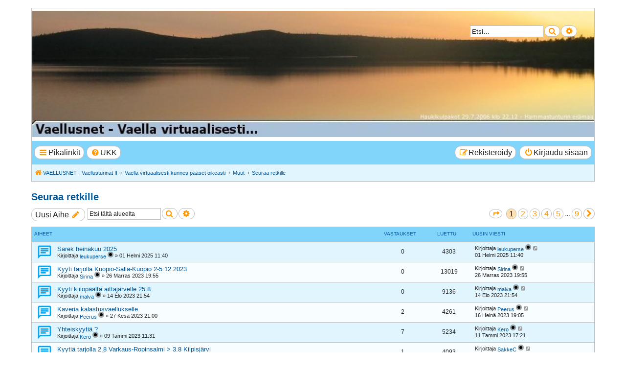

--- FILE ---
content_type: text/html; charset=UTF-8
request_url: http://vaellusnet.com/viewforum.php?f=18&sid=fbb75ff8e05dae65355784754b742e4e
body_size: 13345
content:
<!DOCTYPE html>
<html dir="ltr" lang="fi">
<head>
<meta charset="utf-8" />
<meta http-equiv="X-UA-Compatible" content="IE=edge">
<meta name="viewport" content="width=device-width, initial-scale=1" />

<title>Seuraa retkille - VAELLUSNET - Vaellusturinat II</title>

	<link rel="alternate" type="application/atom+xml" title="Syöte - VAELLUSNET - Vaellusturinat II" href="/app.php/feed?sid=dfe4dcd238aef5940ae1fb689dfc7fca">			<link rel="alternate" type="application/atom+xml" title="Syöte - Uudet viestiketjut" href="/app.php/feed/topics?sid=dfe4dcd238aef5940ae1fb689dfc7fca">		<link rel="alternate" type="application/atom+xml" title="Syöte - Keskustelualue - Seuraa retkille" href="/app.php/feed/forum/18?sid=dfe4dcd238aef5940ae1fb689dfc7fca">		
	<link rel="canonical" href="http://vaellusnet.com/viewforum.php?f=18">

<!--
	phpBB Style name:	Breeze
	Based on style:		prosilver (the default phpBB 3.3.x style)
	Original author:	Tom Beddard ( http://www.subblue.com/ )
	Modified by:		Ian Bradley ( http://phpbbstyles.oo.gd/ )
-->

<link href="./assets/css/font-awesome.min.css?assets_version=22" rel="stylesheet">
<link href="./styles/breeze/theme/stylesheet.css?assets_version=22" rel="stylesheet">




<!--[if lte IE 9]>
	<link href="./styles/breeze/theme/tweaks.css?assets_version=22" rel="stylesheet">
<![endif]-->

		<meta name="MAS" content="Member Avatar & Status [MAS]=Dark❶ [dark1]" />

<link href="./ext/blitze/sitemaker/styles/all/theme/assets/sitemaker.min.css?assets_version=22" rel="stylesheet" media="screen" />
<link href="./ext/dark1/memberavatarstatus/styles/all/theme/mas_header.css?assets_version=22" rel="stylesheet" media="screen" />
<link href="./ext/dmzx/mchat/styles/prosilver/theme/mchat.css?assets_version=22" rel="stylesheet" media="screen" />
<link href="./ext/dmzx/topstats/styles/prosilver/theme/topstats.css?assets_version=22" rel="stylesheet" media="screen" />
<link href="./ext/hifikabin/headerbanner/styles/prosilver/theme/headerbanner.css?assets_version=22" rel="stylesheet" media="screen" />
<link href="./ext/hifikabin/headerbanner/styles/prosilver/theme/headerbanner_background.css?assets_version=22" rel="stylesheet" media="screen" />
<link href="./ext/phpbb/pages/styles/prosilver/theme/pages_common.css?assets_version=22" rel="stylesheet" media="screen" />
<link href="./ext/senky/userstatistics/styles/prosilver/theme/userstatistics.css?assets_version=22" rel="stylesheet" media="screen" />
<link href="./ext/spaceace/roundavatars/styles/all/theme/roundavatars.css?assets_version=22" rel="stylesheet" media="screen" />
<link href="./ext/vse/abbc3/styles/all/theme/abbc3_common.min.css?assets_version=22" rel="stylesheet" media="screen" />


<style>
	.mas-status-dot.mas-color {
		background-color: #000000;
	}
	.mas-status-dot.mas-color:after {
		background-color: #000000;
	}
	.mas-status-online .mas-status-dot.mas-color {
		background-color: #00FF00;
	}
	.mas-status-online .mas-status-dot.mas-color:after {
		background-color: #00FF00;
	}
</style>

</head>
<body id="phpbb" class="nojs notouch section-viewforum ltr ">


<div id="wrap" class="wrap">
	<a id="top" class="top-anchor" accesskey="t"></a>
	<div id="page-header">
		<div class="headerbar" role="banner">
					<div class="inner">

			<div id="site-description" class="site-description">
				<a id="logo" class="logo" href="http://www.vaellusnet.com/" title="VAELLUSNET - Vaellusturinat II"><span class="site_logo"></span></a>
				<h1><a href="http://www.vaellusnet.com/" title="VAELLUSNET - Vaellusturinat II">VAELLUSNET - Vaellusturinat II</a></h1>
				<p>Keskustelua vaeltamisesta ja Lapista</p>
				<p class="skiplink"><a href="#start_here">Hyppää sisältöön</a></p>
			</div>

						<div class="banner-header">
<div class="headerbanner-search-2">
	<div class="search-box rightside responsive-hide">
		<form action="./search.php?sid=dfe4dcd238aef5940ae1fb689dfc7fca" method="get" id="search">
	<fieldset>
		<input name="keywords" id="keyword" type="search" maxlength="128" title="Etsi avainsanoja" class="inputbox search tiny" size="20" value="" placeholder="Etsi…" >
		<button class="button button-search" type="submit" title="Etsi">
		<i class="icon fa-search fa-fw" aria-hidden="true"></i><span class="sr-only">Etsi</span>
		</button>
		<a href="./search.php?sid=dfe4dcd238aef5940ae1fb689dfc7fca" class="button button-search-end" title="Tarkennettu haku">
		<i class="icon fa-cog fa-fw" aria-hidden="true"></i><span class="sr-only">Tarkennettu haku</span>
		</a>
	</fieldset>
</form>


	</div>
</div>
<div id="hidden">
	<h1>VAELLUSNET - Vaellusturinat II</h1>
	<p>Keskustelua vaeltamisesta ja Lapista</p>
	<p class="skiplink"><a href="#start_here">Hyppää sisältöön</a></p>
</div>
<div class="header-banner">
	<a href="http://www.vaellusnet.com/" title="VAELLUSNET - Vaellusturinat II"><img class="header-banner" style="border-radius:0px; width:1500px;" src="https://www.vaellusnet.com/purnuvaarauusiH.jpg" alt="Vaella virtuaalisesti kunnes pääset oikeasti" ></a>
</div>
</div>

			</div>
					</div>
				<div class="navbar" role="navigation">
	<div class="inner">

	<ul id="nav-main" class="nav-main linklist" role="menubar">

		<li id="quick-links" class="quick-links dropdown-container responsive-menu" data-skip-responsive="true">
			<a href="#" class="dropdown-trigger button">
				<i class="icon fa-bars fa-fw" aria-hidden="true"></i><span>Pikalinkit</span>
			</a>
			<div class="dropdown">
				<div class="pointer"><div class="pointer-inner"></div></div>
				<ul class="dropdown-contents" role="menu">
					
										
										
											<li class="separator"></li>
																			<li>
								<a href="./search.php?search_id=newposts&amp;sid=dfe4dcd238aef5940ae1fb689dfc7fca" role="menuitem">
									<i class="icon fa-file-o fa-fw icon-red" aria-hidden="true"></i><span>Uudet viestit</span>
								</a>
							</li>
																			<li>
								<a href="./search.php?search_id=unanswered&amp;sid=dfe4dcd238aef5940ae1fb689dfc7fca" role="menuitem">
									<i class="icon fa-file-o fa-fw icon-gray" aria-hidden="true"></i><span>Vastaamattomat aiheet</span>
								</a>
							</li>
							<li>
								<a href="./search.php?search_id=active_topics&amp;sid=dfe4dcd238aef5940ae1fb689dfc7fca" role="menuitem">
									<i class="icon fa-file-o fa-fw icon-blue" aria-hidden="true"></i><span>Aktiiviset viestiketjut</span>
								</a>
							</li>
							<li class="separator"></li>
							<li>
								<a href="./search.php?sid=dfe4dcd238aef5940ae1fb689dfc7fca" role="menuitem">
									<i class="icon fa-search fa-fw" aria-hidden="true"></i><span>Etsi</span>
								</a>
							</li>
					
										<li class="separator"></li>

									</ul>
			</div>
		</li>

				<li data-last-responsive="true">
			<a href="/app.php/help/faq?sid=dfe4dcd238aef5940ae1fb689dfc7fca" rel="help" title="Usein kysyttyä" role="menuitem" class="button">
				<i class="icon fa-question-circle fa-fw" aria-hidden="true"></i><span>UKK</span>
			</a>
		</li>
						
			<li class="rightside"  data-skip-responsive="true">
			<a href="./ucp.php?mode=login&amp;redirect=viewforum.php%3Ff%3D18&amp;sid=dfe4dcd238aef5940ae1fb689dfc7fca" title="Kirjaudu sisään" accesskey="x" role="menuitem" class="button">
				<i class="icon fa-power-off fa-fw" aria-hidden="true"></i><span>Kirjaudu sisään</span>
			</a>
		</li>
					<li class="rightside" data-skip-responsive="true">
				<a href="./ucp.php?mode=register&amp;sid=dfe4dcd238aef5940ae1fb689dfc7fca" role="menuitem" class="button">
					<i class="icon fa-pencil-square-o  fa-fw" aria-hidden="true"></i><span>Rekisteröidy</span>
				</a>
			</li>
						</ul>

	<ul id="nav-breadcrumbs" class="nav-breadcrumbs linklist navlinks" role="menubar">
				
			
		<li class="breadcrumbs" itemscope itemtype="https://schema.org/BreadcrumbList">

							<span class="crumb" itemtype="https://schema.org/ListItem" itemprop="itemListElement" itemscope><a itemprop="item" href="http://www.vaellusnet.com/" data-navbar-reference="home"><i class="icon fa-home fa-fw" aria-hidden="true"></i><span itemprop="name">VAELLUSNET - Vaellusturinat II</span></a><meta itemprop="position" content="1" /></span>
			
							<span class="crumb" itemtype="https://schema.org/ListItem" itemprop="itemListElement" itemscope><a itemprop="item" href="./index.php?sid=dfe4dcd238aef5940ae1fb689dfc7fca" accesskey="h" data-navbar-reference="index"><span itemprop="name">Vaella virtuaalisesti kunnes pääset oikeasti</span></a><meta itemprop="position" content="2" /></span>

											
								<span class="crumb" itemtype="https://schema.org/ListItem" itemprop="itemListElement" itemscope data-forum-id="58"><a itemprop="item" href="./viewforum.php?f=58&amp;sid=dfe4dcd238aef5940ae1fb689dfc7fca"><span itemprop="name">Muut</span></a><meta itemprop="position" content="3" /></span>
															
								<span class="crumb" itemtype="https://schema.org/ListItem" itemprop="itemListElement" itemscope data-forum-id="18"><a itemprop="item" href="./viewforum.php?f=18&amp;sid=dfe4dcd238aef5940ae1fb689dfc7fca"><span itemprop="name">Seuraa retkille</span></a><meta itemprop="position" content="4" /></span>
							
					</li>
		
		<li class="rightside responsive-search">
	<a href="./search.php?sid=dfe4dcd238aef5940ae1fb689dfc7fca" title="Näytä tarkan haun vaihtoehdot" role="menuitem">
	<i class="icon fa-search fa-fw" aria-hidden="true"></i><span class="sr-only">Etsi</span>
	</a>
</li>

				
			</ul>

	</div>
</div>
	</div>

	
	<a id="start_here" class="anchor"></a>
	<div id="page-body" class="page-body" role="main">
		
			<div class="sm-block-spacing"></div>

	


	<div class="sitemaker">
		
		<div class="grid-noBottom">
			<div class="col-12_sm-12">
				
				<div class="grid-noBottom">
					<div class="col-12_sm-12">
						
						<div class="sm-module sm-block-spacing">
<h2 class="forum-title"><a href="./viewforum.php?f=18&amp;sid=dfe4dcd238aef5940ae1fb689dfc7fca">Seuraa retkille</a></h2>



	<div class="action-bar bar-top">

				
		<a href="./posting.php?mode=post&amp;f=18&amp;sid=dfe4dcd238aef5940ae1fb689dfc7fca" class="button" title="Lähetä uusi viesti">
							<span>Uusi Aihe</span> <i class="icon fa-pencil fa-fw" aria-hidden="true"></i>
					</a>
				
			<div class="search-box" role="search">
			<form method="get" id="forum-search" action="./search.php?sid=dfe4dcd238aef5940ae1fb689dfc7fca">
			<fieldset>
				<input class="inputbox search tiny" type="search" name="keywords" id="search_keywords" size="20" placeholder="Etsi tältä alueelta" />
				<button class="button button-search" type="submit" title="Etsi">
					<i class="icon fa-search fa-fw" aria-hidden="true"></i><span class="sr-only">Etsi</span>
				</button>
				<a href="./search.php?fid%5B%5D=18&amp;sid=dfe4dcd238aef5940ae1fb689dfc7fca" class="button button-search-end" title="Tarkennettu haku">
					<i class="icon fa-cog fa-fw" aria-hidden="true"></i><span class="sr-only">Tarkennettu haku</span>
				</a>
				<input type="hidden" name="fid[0]" value="18" />
<input type="hidden" name="sid" value="dfe4dcd238aef5940ae1fb689dfc7fca" />

			</fieldset>
			</form>
		</div>
	
	<div class="pagination">
					<ul>
	<li class="dropdown-container dropdown-button-control dropdown-page-jump page-jump">
		<a class="button button-icon-only dropdown-trigger" href="#" title="Valitse hypätäksesi sivulle…" role="button"><i class="icon fa-level-down fa-rotate-270" aria-hidden="true"></i><span class="sr-only">Sivu <strong>1</strong>/<strong>9</strong></span></a>
		<div class="dropdown">
			<div class="pointer"><div class="pointer-inner"></div></div>
			<ul class="dropdown-contents">
				<li>Hyppää sivulle:</li>
				<li class="page-jump-form">
					<input type="number" name="page-number" min="1" max="999999" title="Laita haluamasi sivun numero" class="inputbox tiny" data-per-page="50" data-base-url=".&#x2F;viewforum.php&#x3F;f&#x3D;18&amp;amp&#x3B;sid&#x3D;dfe4dcd238aef5940ae1fb689dfc7fca" data-start-name="start" />
					<input class="button2" value="Suorita" type="button" />
				</li>
			</ul>
		</div>
	</li>
		<li class="active"><span>1</span></li>
				<li><a class="button" href="./viewforum.php?f=18&amp;sid=dfe4dcd238aef5940ae1fb689dfc7fca&amp;start=50" role="button">2</a></li>
				<li><a class="button" href="./viewforum.php?f=18&amp;sid=dfe4dcd238aef5940ae1fb689dfc7fca&amp;start=100" role="button">3</a></li>
				<li><a class="button" href="./viewforum.php?f=18&amp;sid=dfe4dcd238aef5940ae1fb689dfc7fca&amp;start=150" role="button">4</a></li>
				<li><a class="button" href="./viewforum.php?f=18&amp;sid=dfe4dcd238aef5940ae1fb689dfc7fca&amp;start=200" role="button">5</a></li>
			<li class="ellipsis" role="separator"><span>…</span></li>
				<li><a class="button" href="./viewforum.php?f=18&amp;sid=dfe4dcd238aef5940ae1fb689dfc7fca&amp;start=400" role="button">9</a></li>
				<li class="arrow next"><a class="button button-icon-only" href="./viewforum.php?f=18&amp;sid=dfe4dcd238aef5940ae1fb689dfc7fca&amp;start=50" rel="next" role="button"><i class="icon fa-chevron-right fa-fw" aria-hidden="true"></i><span class="sr-only">Seuraava</span></a></li>
	</ul>
			</div>

	</div>




	
			<div class="forumbg">
		<div class="inner">
		<ul class="topiclist">
			<li class="header">
				<dl class="row-item">
					<dt><div class="list-inner">Aiheet</div></dt>
					<dd class="posts">Vastaukset</dd>
					<dd class="views">Luettu</dd>
					<dd class="lastpost"><span>Uusin viesti</span></dd>
				</dl>
			</li>
		</ul>
		<ul class="topiclist topics">
	
				<li class="row bg1">
						<dl class="row-item topic_read">
				<dt title="Ei lukemattomia viestejä">
										<div class="list-inner">
																		<a href="./viewtopic.php?t=16388&amp;sid=dfe4dcd238aef5940ae1fb689dfc7fca" class="topictitle">Sarek heinäkuu 2025</a>																								<br />
						
												<div class="responsive-show" style="display: none;">
							Uusin viesti Kirjoittaja 	<div class="mas-wrap">
				<div class="mas-username">
<a href="./memberlist.php?mode=viewprofile&amp;u=2354&amp;sid=dfe4dcd238aef5940ae1fb689dfc7fca" class="username">leukuperse</a>		</div>
					<div class="mas-wrap-status">
				<span class="mas-status-dot mas-color" title="Poissa">
				</span>
			</div>
			</div>
 &laquo; <a href="./viewtopic.php?t=16388&amp;p=402306&amp;sid=dfe4dcd238aef5940ae1fb689dfc7fca#p402306" title="Siirry viimeiseen viestiin"><time datetime="2025-02-01T08:40:58+00:00">01 Helmi 2025 11:40</time></a>
													</div>
													
						<div class="topic-poster responsive-hide left-box">
																												Kirjoittaja 	<div class="mas-wrap">
				<div class="mas-username">
<a href="./memberlist.php?mode=viewprofile&amp;u=2354&amp;sid=dfe4dcd238aef5940ae1fb689dfc7fca" class="username">leukuperse</a>		</div>
					<div class="mas-wrap-status">
				<span class="mas-status-dot mas-color" title="Poissa">
				</span>
			</div>
			</div>
 &raquo; <time datetime="2025-02-01T08:40:58+00:00">01 Helmi 2025 11:40</time>
																				</div>

						
											</div>
				</dt>
				<dd class="posts">0 <dfn>Vastaukset</dfn></dd>
				<dd class="views">4303 <dfn>Luettu</dfn></dd>
				<dd class="lastpost">
					<span><dfn>Uusin viesti </dfn>Kirjoittaja 	<div class="mas-wrap">
				<div class="mas-username">
<a href="./memberlist.php?mode=viewprofile&amp;u=2354&amp;sid=dfe4dcd238aef5940ae1fb689dfc7fca" class="username">leukuperse</a>		</div>
					<div class="mas-wrap-status">
				<span class="mas-status-dot mas-color" title="Poissa">
				</span>
			</div>
			</div>
													<a href="./viewtopic.php?t=16388&amp;p=402306&amp;sid=dfe4dcd238aef5940ae1fb689dfc7fca#p402306" title="Siirry viimeiseen viestiin">
								<i class="icon fa-external-link-square fa-fw icon-lightgray icon-md" aria-hidden="true"></i><span class="sr-only"></span>
							</a>
												<br /><time datetime="2025-02-01T08:40:58+00:00">01 Helmi 2025 11:40</time>
					</span>
				</dd>
			</dl>
					</li>
		
	

	
	
				<li class="row bg2">
						<dl class="row-item topic_read">
				<dt title="Ei lukemattomia viestejä">
										<div class="list-inner">
																		<a href="./viewtopic.php?t=16211&amp;sid=dfe4dcd238aef5940ae1fb689dfc7fca" class="topictitle">Kyyti tarjolla Kuopio-Salla-Kuopio 2-5.12.2023</a>																								<br />
						
												<div class="responsive-show" style="display: none;">
							Uusin viesti Kirjoittaja 	<div class="mas-wrap">
				<div class="mas-username">
<a href="./memberlist.php?mode=viewprofile&amp;u=3325&amp;sid=dfe4dcd238aef5940ae1fb689dfc7fca" class="username">Sirina</a>		</div>
					<div class="mas-wrap-status">
				<span class="mas-status-dot mas-color" title="Poissa">
				</span>
			</div>
			</div>
 &laquo; <a href="./viewtopic.php?t=16211&amp;p=390419&amp;sid=dfe4dcd238aef5940ae1fb689dfc7fca#p390419" title="Siirry viimeiseen viestiin"><time datetime="2023-11-26T16:55:35+00:00">26 Marras 2023 19:55</time></a>
													</div>
													
						<div class="topic-poster responsive-hide left-box">
																												Kirjoittaja 	<div class="mas-wrap">
				<div class="mas-username">
<a href="./memberlist.php?mode=viewprofile&amp;u=3325&amp;sid=dfe4dcd238aef5940ae1fb689dfc7fca" class="username">Sirina</a>		</div>
					<div class="mas-wrap-status">
				<span class="mas-status-dot mas-color" title="Poissa">
				</span>
			</div>
			</div>
 &raquo; <time datetime="2023-11-26T16:55:35+00:00">26 Marras 2023 19:55</time>
																				</div>

						
											</div>
				</dt>
				<dd class="posts">0 <dfn>Vastaukset</dfn></dd>
				<dd class="views">13019 <dfn>Luettu</dfn></dd>
				<dd class="lastpost">
					<span><dfn>Uusin viesti </dfn>Kirjoittaja 	<div class="mas-wrap">
				<div class="mas-username">
<a href="./memberlist.php?mode=viewprofile&amp;u=3325&amp;sid=dfe4dcd238aef5940ae1fb689dfc7fca" class="username">Sirina</a>		</div>
					<div class="mas-wrap-status">
				<span class="mas-status-dot mas-color" title="Poissa">
				</span>
			</div>
			</div>
													<a href="./viewtopic.php?t=16211&amp;p=390419&amp;sid=dfe4dcd238aef5940ae1fb689dfc7fca#p390419" title="Siirry viimeiseen viestiin">
								<i class="icon fa-external-link-square fa-fw icon-lightgray icon-md" aria-hidden="true"></i><span class="sr-only"></span>
							</a>
												<br /><time datetime="2023-11-26T16:55:35+00:00">26 Marras 2023 19:55</time>
					</span>
				</dd>
			</dl>
					</li>
		
	

	
	
				<li class="row bg1">
						<dl class="row-item topic_read">
				<dt title="Ei lukemattomia viestejä">
										<div class="list-inner">
																		<a href="./viewtopic.php?t=16173&amp;sid=dfe4dcd238aef5940ae1fb689dfc7fca" class="topictitle">Kyyti kiilopäältä aittajärvelle 25.8.</a>																								<br />
						
												<div class="responsive-show" style="display: none;">
							Uusin viesti Kirjoittaja 	<div class="mas-wrap">
				<div class="mas-username">
<a href="./memberlist.php?mode=viewprofile&amp;u=2030&amp;sid=dfe4dcd238aef5940ae1fb689dfc7fca" class="username">malva</a>		</div>
					<div class="mas-wrap-status">
				<span class="mas-status-dot mas-color" title="Poissa">
				</span>
			</div>
			</div>
 &laquo; <a href="./viewtopic.php?t=16173&amp;p=388344&amp;sid=dfe4dcd238aef5940ae1fb689dfc7fca#p388344" title="Siirry viimeiseen viestiin"><time datetime="2023-08-14T18:54:34+00:00">14 Elo 2023 21:54</time></a>
													</div>
													
						<div class="topic-poster responsive-hide left-box">
																												Kirjoittaja 	<div class="mas-wrap">
				<div class="mas-username">
<a href="./memberlist.php?mode=viewprofile&amp;u=2030&amp;sid=dfe4dcd238aef5940ae1fb689dfc7fca" class="username">malva</a>		</div>
					<div class="mas-wrap-status">
				<span class="mas-status-dot mas-color" title="Poissa">
				</span>
			</div>
			</div>
 &raquo; <time datetime="2023-08-14T18:54:34+00:00">14 Elo 2023 21:54</time>
																				</div>

						
											</div>
				</dt>
				<dd class="posts">0 <dfn>Vastaukset</dfn></dd>
				<dd class="views">9136 <dfn>Luettu</dfn></dd>
				<dd class="lastpost">
					<span><dfn>Uusin viesti </dfn>Kirjoittaja 	<div class="mas-wrap">
				<div class="mas-username">
<a href="./memberlist.php?mode=viewprofile&amp;u=2030&amp;sid=dfe4dcd238aef5940ae1fb689dfc7fca" class="username">malva</a>		</div>
					<div class="mas-wrap-status">
				<span class="mas-status-dot mas-color" title="Poissa">
				</span>
			</div>
			</div>
													<a href="./viewtopic.php?t=16173&amp;p=388344&amp;sid=dfe4dcd238aef5940ae1fb689dfc7fca#p388344" title="Siirry viimeiseen viestiin">
								<i class="icon fa-external-link-square fa-fw icon-lightgray icon-md" aria-hidden="true"></i><span class="sr-only"></span>
							</a>
												<br /><time datetime="2023-08-14T18:54:34+00:00">14 Elo 2023 21:54</time>
					</span>
				</dd>
			</dl>
					</li>
		
	

	
	
				<li class="row bg2">
						<dl class="row-item topic_read">
				<dt title="Ei lukemattomia viestejä">
										<div class="list-inner">
																		<a href="./viewtopic.php?t=16163&amp;sid=dfe4dcd238aef5940ae1fb689dfc7fca" class="topictitle">Kaveria kalastusvaellukselle</a>																								<br />
						
												<div class="responsive-show" style="display: none;">
							Uusin viesti Kirjoittaja 	<div class="mas-wrap">
				<div class="mas-username">
<a href="./memberlist.php?mode=viewprofile&amp;u=1699&amp;sid=dfe4dcd238aef5940ae1fb689dfc7fca" class="username">Peerus</a>		</div>
					<div class="mas-wrap-status">
				<span class="mas-status-dot mas-color" title="Poissa">
				</span>
			</div>
			</div>
 &laquo; <a href="./viewtopic.php?t=16163&amp;p=387880&amp;sid=dfe4dcd238aef5940ae1fb689dfc7fca#p387880" title="Siirry viimeiseen viestiin"><time datetime="2023-07-16T16:05:25+00:00">16 Heinä 2023 19:05</time></a>
													</div>
														<span class="responsive-show left-box" style="display: none;">Vastaukset: <strong>2</strong></span>
													
						<div class="topic-poster responsive-hide left-box">
																												Kirjoittaja 	<div class="mas-wrap">
				<div class="mas-username">
<a href="./memberlist.php?mode=viewprofile&amp;u=1699&amp;sid=dfe4dcd238aef5940ae1fb689dfc7fca" class="username">Peerus</a>		</div>
					<div class="mas-wrap-status">
				<span class="mas-status-dot mas-color" title="Poissa">
				</span>
			</div>
			</div>
 &raquo; <time datetime="2023-06-27T18:00:49+00:00">27 Kesä 2023 21:00</time>
																				</div>

						
											</div>
				</dt>
				<dd class="posts">2 <dfn>Vastaukset</dfn></dd>
				<dd class="views">4261 <dfn>Luettu</dfn></dd>
				<dd class="lastpost">
					<span><dfn>Uusin viesti </dfn>Kirjoittaja 	<div class="mas-wrap">
				<div class="mas-username">
<a href="./memberlist.php?mode=viewprofile&amp;u=1699&amp;sid=dfe4dcd238aef5940ae1fb689dfc7fca" class="username">Peerus</a>		</div>
					<div class="mas-wrap-status">
				<span class="mas-status-dot mas-color" title="Poissa">
				</span>
			</div>
			</div>
													<a href="./viewtopic.php?t=16163&amp;p=387880&amp;sid=dfe4dcd238aef5940ae1fb689dfc7fca#p387880" title="Siirry viimeiseen viestiin">
								<i class="icon fa-external-link-square fa-fw icon-lightgray icon-md" aria-hidden="true"></i><span class="sr-only"></span>
							</a>
												<br /><time datetime="2023-07-16T16:05:25+00:00">16 Heinä 2023 19:05</time>
					</span>
				</dd>
			</dl>
					</li>
		
	

	
	
				<li class="row bg1">
						<dl class="row-item topic_read">
				<dt title="Ei lukemattomia viestejä">
										<div class="list-inner">
																		<a href="./viewtopic.php?t=16081&amp;sid=dfe4dcd238aef5940ae1fb689dfc7fca" class="topictitle">Yhteiskyytiä ?</a>																								<br />
						
												<div class="responsive-show" style="display: none;">
							Uusin viesti Kirjoittaja 	<div class="mas-wrap">
				<div class="mas-username">
<a href="./memberlist.php?mode=viewprofile&amp;u=6999&amp;sid=dfe4dcd238aef5940ae1fb689dfc7fca" class="username">Kero</a>		</div>
					<div class="mas-wrap-status">
				<span class="mas-status-dot mas-color" title="Poissa">
				</span>
			</div>
			</div>
 &laquo; <a href="./viewtopic.php?t=16081&amp;p=384247&amp;sid=dfe4dcd238aef5940ae1fb689dfc7fca#p384247" title="Siirry viimeiseen viestiin"><time datetime="2023-01-11T14:21:36+00:00">11 Tammi 2023 17:21</time></a>
													</div>
														<span class="responsive-show left-box" style="display: none;">Vastaukset: <strong>7</strong></span>
													
						<div class="topic-poster responsive-hide left-box">
																												Kirjoittaja 	<div class="mas-wrap">
				<div class="mas-username">
<a href="./memberlist.php?mode=viewprofile&amp;u=6999&amp;sid=dfe4dcd238aef5940ae1fb689dfc7fca" class="username">Kero</a>		</div>
					<div class="mas-wrap-status">
				<span class="mas-status-dot mas-color" title="Poissa">
				</span>
			</div>
			</div>
 &raquo; <time datetime="2023-01-09T08:31:11+00:00">09 Tammi 2023 11:31</time>
																				</div>

						
											</div>
				</dt>
				<dd class="posts">7 <dfn>Vastaukset</dfn></dd>
				<dd class="views">5234 <dfn>Luettu</dfn></dd>
				<dd class="lastpost">
					<span><dfn>Uusin viesti </dfn>Kirjoittaja 	<div class="mas-wrap">
				<div class="mas-username">
<a href="./memberlist.php?mode=viewprofile&amp;u=6999&amp;sid=dfe4dcd238aef5940ae1fb689dfc7fca" class="username">Kero</a>		</div>
					<div class="mas-wrap-status">
				<span class="mas-status-dot mas-color" title="Poissa">
				</span>
			</div>
			</div>
													<a href="./viewtopic.php?t=16081&amp;p=384247&amp;sid=dfe4dcd238aef5940ae1fb689dfc7fca#p384247" title="Siirry viimeiseen viestiin">
								<i class="icon fa-external-link-square fa-fw icon-lightgray icon-md" aria-hidden="true"></i><span class="sr-only"></span>
							</a>
												<br /><time datetime="2023-01-11T14:21:36+00:00">11 Tammi 2023 17:21</time>
					</span>
				</dd>
			</dl>
					</li>
		
	

	
	
				<li class="row bg2">
						<dl class="row-item topic_read">
				<dt title="Ei lukemattomia viestejä">
										<div class="list-inner">
																		<a href="./viewtopic.php?t=16044&amp;sid=dfe4dcd238aef5940ae1fb689dfc7fca" class="topictitle">Kyytiä tarjolla 2.8 Varkaus-Ropinsalmi &gt; 3.8 Kilpisjärvi</a>																								<br />
						
												<div class="responsive-show" style="display: none;">
							Uusin viesti Kirjoittaja 	<div class="mas-wrap">
				<div class="mas-username">
<a href="./memberlist.php?mode=viewprofile&amp;u=6976&amp;sid=dfe4dcd238aef5940ae1fb689dfc7fca" class="username">SakkeC</a>		</div>
					<div class="mas-wrap-status">
				<span class="mas-status-dot mas-color" title="Poissa">
				</span>
			</div>
			</div>
 &laquo; <a href="./viewtopic.php?t=16044&amp;p=381984&amp;sid=dfe4dcd238aef5940ae1fb689dfc7fca#p381984" title="Siirry viimeiseen viestiin"><time datetime="2022-08-16T18:40:53+00:00">16 Elo 2022 21:40</time></a>
													</div>
														<span class="responsive-show left-box" style="display: none;">Vastaukset: <strong>1</strong></span>
													
						<div class="topic-poster responsive-hide left-box">
																												Kirjoittaja 	<div class="mas-wrap">
				<div class="mas-username">
<a href="./memberlist.php?mode=viewprofile&amp;u=6976&amp;sid=dfe4dcd238aef5940ae1fb689dfc7fca" class="username">SakkeC</a>		</div>
					<div class="mas-wrap-status">
				<span class="mas-status-dot mas-color" title="Poissa">
				</span>
			</div>
			</div>
 &raquo; <time datetime="2022-08-16T15:58:25+00:00">16 Elo 2022 18:58</time>
																				</div>

						
											</div>
				</dt>
				<dd class="posts">1 <dfn>Vastaukset</dfn></dd>
				<dd class="views">4093 <dfn>Luettu</dfn></dd>
				<dd class="lastpost">
					<span><dfn>Uusin viesti </dfn>Kirjoittaja 	<div class="mas-wrap">
				<div class="mas-username">
<a href="./memberlist.php?mode=viewprofile&amp;u=6976&amp;sid=dfe4dcd238aef5940ae1fb689dfc7fca" class="username">SakkeC</a>		</div>
					<div class="mas-wrap-status">
				<span class="mas-status-dot mas-color" title="Poissa">
				</span>
			</div>
			</div>
													<a href="./viewtopic.php?t=16044&amp;p=381984&amp;sid=dfe4dcd238aef5940ae1fb689dfc7fca#p381984" title="Siirry viimeiseen viestiin">
								<i class="icon fa-external-link-square fa-fw icon-lightgray icon-md" aria-hidden="true"></i><span class="sr-only"></span>
							</a>
												<br /><time datetime="2022-08-16T18:40:53+00:00">16 Elo 2022 21:40</time>
					</span>
				</dd>
			</dl>
					</li>
		
	

	
	
				<li class="row bg1">
						<dl class="row-item topic_read">
				<dt title="Ei lukemattomia viestejä">
										<div class="list-inner">
																		<a href="./viewtopic.php?t=16041&amp;sid=dfe4dcd238aef5940ae1fb689dfc7fca" class="topictitle">Seuraa luontoretkille</a>																								<br />
						
												<div class="responsive-show" style="display: none;">
							Uusin viesti Kirjoittaja 	<div class="mas-wrap">
				<div class="mas-username">
<a href="./memberlist.php?mode=viewprofile&amp;u=115&amp;sid=dfe4dcd238aef5940ae1fb689dfc7fca" class="username">Tapsa</a>		</div>
					<div class="mas-wrap-status">
				<span class="mas-status-dot mas-color" title="Poissa">
				</span>
			</div>
			</div>
 &laquo; <a href="./viewtopic.php?t=16041&amp;p=381795&amp;sid=dfe4dcd238aef5940ae1fb689dfc7fca#p381795" title="Siirry viimeiseen viestiin"><time datetime="2022-07-30T04:50:09+00:00">30 Heinä 2022 07:50</time></a>
													</div>
													
						<div class="topic-poster responsive-hide left-box">
																												Kirjoittaja 	<div class="mas-wrap">
				<div class="mas-username">
<a href="./memberlist.php?mode=viewprofile&amp;u=115&amp;sid=dfe4dcd238aef5940ae1fb689dfc7fca" class="username">Tapsa</a>		</div>
					<div class="mas-wrap-status">
				<span class="mas-status-dot mas-color" title="Poissa">
				</span>
			</div>
			</div>
 &raquo; <time datetime="2022-07-30T04:50:09+00:00">30 Heinä 2022 07:50</time>
																				</div>

						
											</div>
				</dt>
				<dd class="posts">0 <dfn>Vastaukset</dfn></dd>
				<dd class="views">4629 <dfn>Luettu</dfn></dd>
				<dd class="lastpost">
					<span><dfn>Uusin viesti </dfn>Kirjoittaja 	<div class="mas-wrap">
				<div class="mas-username">
<a href="./memberlist.php?mode=viewprofile&amp;u=115&amp;sid=dfe4dcd238aef5940ae1fb689dfc7fca" class="username">Tapsa</a>		</div>
					<div class="mas-wrap-status">
				<span class="mas-status-dot mas-color" title="Poissa">
				</span>
			</div>
			</div>
													<a href="./viewtopic.php?t=16041&amp;p=381795&amp;sid=dfe4dcd238aef5940ae1fb689dfc7fca#p381795" title="Siirry viimeiseen viestiin">
								<i class="icon fa-external-link-square fa-fw icon-lightgray icon-md" aria-hidden="true"></i><span class="sr-only"></span>
							</a>
												<br /><time datetime="2022-07-30T04:50:09+00:00">30 Heinä 2022 07:50</time>
					</span>
				</dd>
			</dl>
					</li>
		
	

	
	
				<li class="row bg2">
						<dl class="row-item topic_read">
				<dt title="Ei lukemattomia viestejä">
										<div class="list-inner">
																		<a href="./viewtopic.php?t=15957&amp;sid=dfe4dcd238aef5940ae1fb689dfc7fca" class="topictitle">Kaveria alkukesälle</a>																								<br />
						
												<div class="responsive-show" style="display: none;">
							Uusin viesti Kirjoittaja 	<div class="mas-wrap">
				<div class="mas-username">
<a href="./memberlist.php?mode=viewprofile&amp;u=6967&amp;sid=dfe4dcd238aef5940ae1fb689dfc7fca" class="username">javehti</a>		</div>
					<div class="mas-wrap-status">
				<span class="mas-status-dot mas-color" title="Poissa">
				</span>
			</div>
			</div>
 &laquo; <a href="./viewtopic.php?t=15957&amp;p=378145&amp;sid=dfe4dcd238aef5940ae1fb689dfc7fca#p378145" title="Siirry viimeiseen viestiin"><time datetime="2022-01-09T15:40:09+00:00">09 Tammi 2022 18:40</time></a>
													</div>
													
						<div class="topic-poster responsive-hide left-box">
																												Kirjoittaja 	<div class="mas-wrap">
				<div class="mas-username">
<a href="./memberlist.php?mode=viewprofile&amp;u=6967&amp;sid=dfe4dcd238aef5940ae1fb689dfc7fca" class="username">javehti</a>		</div>
					<div class="mas-wrap-status">
				<span class="mas-status-dot mas-color" title="Poissa">
				</span>
			</div>
			</div>
 &raquo; <time datetime="2022-01-09T15:40:09+00:00">09 Tammi 2022 18:40</time>
																				</div>

						
											</div>
				</dt>
				<dd class="posts">0 <dfn>Vastaukset</dfn></dd>
				<dd class="views">4966 <dfn>Luettu</dfn></dd>
				<dd class="lastpost">
					<span><dfn>Uusin viesti </dfn>Kirjoittaja 	<div class="mas-wrap">
				<div class="mas-username">
<a href="./memberlist.php?mode=viewprofile&amp;u=6967&amp;sid=dfe4dcd238aef5940ae1fb689dfc7fca" class="username">javehti</a>		</div>
					<div class="mas-wrap-status">
				<span class="mas-status-dot mas-color" title="Poissa">
				</span>
			</div>
			</div>
													<a href="./viewtopic.php?t=15957&amp;p=378145&amp;sid=dfe4dcd238aef5940ae1fb689dfc7fca#p378145" title="Siirry viimeiseen viestiin">
								<i class="icon fa-external-link-square fa-fw icon-lightgray icon-md" aria-hidden="true"></i><span class="sr-only"></span>
							</a>
												<br /><time datetime="2022-01-09T15:40:09+00:00">09 Tammi 2022 18:40</time>
					</span>
				</dd>
			</dl>
					</li>
		
	

	
	
				<li class="row bg1">
						<dl class="row-item topic_read">
				<dt title="Ei lukemattomia viestejä">
										<div class="list-inner">
																		<a href="./viewtopic.php?t=15868&amp;sid=dfe4dcd238aef5940ae1fb689dfc7fca" class="topictitle">Kaveria vaellukselle elokuun puolivälissä</a>																								<br />
						
												<div class="responsive-show" style="display: none;">
							Uusin viesti Kirjoittaja 	<div class="mas-wrap">
				<div class="mas-username">
<a href="./memberlist.php?mode=viewprofile&amp;u=480&amp;sid=dfe4dcd238aef5940ae1fb689dfc7fca" class="username">tst</a>		</div>
					<div class="mas-wrap-status">
				<span class="mas-status-dot mas-color" title="Poissa">
				</span>
			</div>
			</div>
 &laquo; <a href="./viewtopic.php?t=15868&amp;p=375107&amp;sid=dfe4dcd238aef5940ae1fb689dfc7fca#p375107" title="Siirry viimeiseen viestiin"><time datetime="2021-07-31T18:00:26+00:00">31 Heinä 2021 21:00</time></a>
													</div>
														<span class="responsive-show left-box" style="display: none;">Vastaukset: <strong>1</strong></span>
													
						<div class="topic-poster responsive-hide left-box">
																												Kirjoittaja 	<div class="mas-wrap">
				<div class="mas-username">
<a href="./memberlist.php?mode=viewprofile&amp;u=2256&amp;sid=dfe4dcd238aef5940ae1fb689dfc7fca" class="username">bs-pete</a>		</div>
					<div class="mas-wrap-status">
				<span class="mas-status-dot mas-color" title="Poissa">
				</span>
			</div>
			</div>
 &raquo; <time datetime="2021-07-28T20:20:02+00:00">28 Heinä 2021 23:20</time>
																				</div>

						
											</div>
				</dt>
				<dd class="posts">1 <dfn>Vastaukset</dfn></dd>
				<dd class="views">5623 <dfn>Luettu</dfn></dd>
				<dd class="lastpost">
					<span><dfn>Uusin viesti </dfn>Kirjoittaja 	<div class="mas-wrap">
				<div class="mas-username">
<a href="./memberlist.php?mode=viewprofile&amp;u=480&amp;sid=dfe4dcd238aef5940ae1fb689dfc7fca" class="username">tst</a>		</div>
					<div class="mas-wrap-status">
				<span class="mas-status-dot mas-color" title="Poissa">
				</span>
			</div>
			</div>
													<a href="./viewtopic.php?t=15868&amp;p=375107&amp;sid=dfe4dcd238aef5940ae1fb689dfc7fca#p375107" title="Siirry viimeiseen viestiin">
								<i class="icon fa-external-link-square fa-fw icon-lightgray icon-md" aria-hidden="true"></i><span class="sr-only"></span>
							</a>
												<br /><time datetime="2021-07-31T18:00:26+00:00">31 Heinä 2021 21:00</time>
					</span>
				</dd>
			</dl>
					</li>
		
	

	
	
				<li class="row bg2">
						<dl class="row-item topic_read">
				<dt title="Ei lukemattomia viestejä">
										<div class="list-inner">
																		<a href="./viewtopic.php?t=15865&amp;sid=dfe4dcd238aef5940ae1fb689dfc7fca" class="topictitle">Täynnä</a>																								<br />
						
												<div class="responsive-show" style="display: none;">
							Uusin viesti Kirjoittaja 	<div class="mas-wrap">
				<div class="mas-username">
<a href="./memberlist.php?mode=viewprofile&amp;u=26&amp;sid=dfe4dcd238aef5940ae1fb689dfc7fca" class="username">Pekka</a>		</div>
					<div class="mas-wrap-status">
				<span class="mas-status-dot mas-color" title="Poissa">
				</span>
			</div>
			</div>
 &laquo; <a href="./viewtopic.php?t=15865&amp;p=374930&amp;sid=dfe4dcd238aef5940ae1fb689dfc7fca#p374930" title="Siirry viimeiseen viestiin"><time datetime="2021-07-17T14:01:41+00:00">17 Heinä 2021 17:01</time></a>
													</div>
													
						<div class="topic-poster responsive-hide left-box">
																												Kirjoittaja 	<div class="mas-wrap">
				<div class="mas-username">
<a href="./memberlist.php?mode=viewprofile&amp;u=26&amp;sid=dfe4dcd238aef5940ae1fb689dfc7fca" class="username">Pekka</a>		</div>
					<div class="mas-wrap-status">
				<span class="mas-status-dot mas-color" title="Poissa">
				</span>
			</div>
			</div>
 &raquo; <time datetime="2021-07-17T14:01:41+00:00">17 Heinä 2021 17:01</time>
																				</div>

						
											</div>
				</dt>
				<dd class="posts">0 <dfn>Vastaukset</dfn></dd>
				<dd class="views">5417 <dfn>Luettu</dfn></dd>
				<dd class="lastpost">
					<span><dfn>Uusin viesti </dfn>Kirjoittaja 	<div class="mas-wrap">
				<div class="mas-username">
<a href="./memberlist.php?mode=viewprofile&amp;u=26&amp;sid=dfe4dcd238aef5940ae1fb689dfc7fca" class="username">Pekka</a>		</div>
					<div class="mas-wrap-status">
				<span class="mas-status-dot mas-color" title="Poissa">
				</span>
			</div>
			</div>
													<a href="./viewtopic.php?t=15865&amp;p=374930&amp;sid=dfe4dcd238aef5940ae1fb689dfc7fca#p374930" title="Siirry viimeiseen viestiin">
								<i class="icon fa-external-link-square fa-fw icon-lightgray icon-md" aria-hidden="true"></i><span class="sr-only"></span>
							</a>
												<br /><time datetime="2021-07-17T14:01:41+00:00">17 Heinä 2021 17:01</time>
					</span>
				</dd>
			</dl>
					</li>
		
	

	
	
				<li class="row bg1">
						<dl class="row-item topic_read">
				<dt title="Ei lukemattomia viestejä">
										<div class="list-inner">
																		<a href="./viewtopic.php?t=15852&amp;sid=dfe4dcd238aef5940ae1fb689dfc7fca" class="topictitle">Kyytiyhteistyötä Näätämö (Sevettijärvi) tai Pulmankijärvi 11</a>																								<br />
						
												<div class="responsive-show" style="display: none;">
							Uusin viesti Kirjoittaja 	<div class="mas-wrap">
				<div class="mas-username">
<a href="./memberlist.php?mode=viewprofile&amp;u=275&amp;sid=dfe4dcd238aef5940ae1fb689dfc7fca" class="username">eve</a>		</div>
					<div class="mas-wrap-status">
				<span class="mas-status-dot mas-color" title="Poissa">
				</span>
			</div>
			</div>
 &laquo; <a href="./viewtopic.php?t=15852&amp;p=374526&amp;sid=dfe4dcd238aef5940ae1fb689dfc7fca#p374526" title="Siirry viimeiseen viestiin"><time datetime="2021-06-29T10:21:38+00:00">29 Kesä 2021 13:21</time></a>
													</div>
													
						<div class="topic-poster responsive-hide left-box">
																												Kirjoittaja 	<div class="mas-wrap">
				<div class="mas-username">
<a href="./memberlist.php?mode=viewprofile&amp;u=275&amp;sid=dfe4dcd238aef5940ae1fb689dfc7fca" class="username">eve</a>		</div>
					<div class="mas-wrap-status">
				<span class="mas-status-dot mas-color" title="Poissa">
				</span>
			</div>
			</div>
 &raquo; <time datetime="2021-06-29T10:21:38+00:00">29 Kesä 2021 13:21</time>
																				</div>

						
											</div>
				</dt>
				<dd class="posts">0 <dfn>Vastaukset</dfn></dd>
				<dd class="views">5223 <dfn>Luettu</dfn></dd>
				<dd class="lastpost">
					<span><dfn>Uusin viesti </dfn>Kirjoittaja 	<div class="mas-wrap">
				<div class="mas-username">
<a href="./memberlist.php?mode=viewprofile&amp;u=275&amp;sid=dfe4dcd238aef5940ae1fb689dfc7fca" class="username">eve</a>		</div>
					<div class="mas-wrap-status">
				<span class="mas-status-dot mas-color" title="Poissa">
				</span>
			</div>
			</div>
													<a href="./viewtopic.php?t=15852&amp;p=374526&amp;sid=dfe4dcd238aef5940ae1fb689dfc7fca#p374526" title="Siirry viimeiseen viestiin">
								<i class="icon fa-external-link-square fa-fw icon-lightgray icon-md" aria-hidden="true"></i><span class="sr-only"></span>
							</a>
												<br /><time datetime="2021-06-29T10:21:38+00:00">29 Kesä 2021 13:21</time>
					</span>
				</dd>
			</dl>
					</li>
		
	

	
	
				<li class="row bg2">
						<dl class="row-item topic_read">
				<dt title="Ei lukemattomia viestejä">
										<div class="list-inner">
																		<a href="./viewtopic.php?t=15826&amp;sid=dfe4dcd238aef5940ae1fb689dfc7fca" class="topictitle">Kaveri kesävaellukselle</a>																								<br />
						
												<div class="responsive-show" style="display: none;">
							Uusin viesti Kirjoittaja 	<div class="mas-wrap">
				<div class="mas-username">
<a href="./memberlist.php?mode=viewprofile&amp;u=1699&amp;sid=dfe4dcd238aef5940ae1fb689dfc7fca" class="username">Peerus</a>		</div>
					<div class="mas-wrap-status">
				<span class="mas-status-dot mas-color" title="Poissa">
				</span>
			</div>
			</div>
 &laquo; <a href="./viewtopic.php?t=15826&amp;p=373636&amp;sid=dfe4dcd238aef5940ae1fb689dfc7fca#p373636" title="Siirry viimeiseen viestiin"><time datetime="2021-05-01T14:54:20+00:00">01 Touko 2021 17:54</time></a>
													</div>
													
						<div class="topic-poster responsive-hide left-box">
																												Kirjoittaja 	<div class="mas-wrap">
				<div class="mas-username">
<a href="./memberlist.php?mode=viewprofile&amp;u=1699&amp;sid=dfe4dcd238aef5940ae1fb689dfc7fca" class="username">Peerus</a>		</div>
					<div class="mas-wrap-status">
				<span class="mas-status-dot mas-color" title="Poissa">
				</span>
			</div>
			</div>
 &raquo; <time datetime="2021-05-01T14:54:20+00:00">01 Touko 2021 17:54</time>
																				</div>

						
											</div>
				</dt>
				<dd class="posts">0 <dfn>Vastaukset</dfn></dd>
				<dd class="views">6082 <dfn>Luettu</dfn></dd>
				<dd class="lastpost">
					<span><dfn>Uusin viesti </dfn>Kirjoittaja 	<div class="mas-wrap">
				<div class="mas-username">
<a href="./memberlist.php?mode=viewprofile&amp;u=1699&amp;sid=dfe4dcd238aef5940ae1fb689dfc7fca" class="username">Peerus</a>		</div>
					<div class="mas-wrap-status">
				<span class="mas-status-dot mas-color" title="Poissa">
				</span>
			</div>
			</div>
													<a href="./viewtopic.php?t=15826&amp;p=373636&amp;sid=dfe4dcd238aef5940ae1fb689dfc7fca#p373636" title="Siirry viimeiseen viestiin">
								<i class="icon fa-external-link-square fa-fw icon-lightgray icon-md" aria-hidden="true"></i><span class="sr-only"></span>
							</a>
												<br /><time datetime="2021-05-01T14:54:20+00:00">01 Touko 2021 17:54</time>
					</span>
				</dd>
			</dl>
					</li>
		
	

	
	
				<li class="row bg1">
						<dl class="row-item topic_read">
				<dt title="Ei lukemattomia viestejä">
										<div class="list-inner">
																		<a href="./viewtopic.php?t=15664&amp;sid=dfe4dcd238aef5940ae1fb689dfc7fca" class="topictitle">Kyytiä tarjolla Inarista Angelintielle</a>																								<br />
						
												<div class="responsive-show" style="display: none;">
							Uusin viesti Kirjoittaja 	<div class="mas-wrap">
				<div class="mas-username">
<a href="./memberlist.php?mode=viewprofile&amp;u=2030&amp;sid=dfe4dcd238aef5940ae1fb689dfc7fca" class="username">malva</a>		</div>
					<div class="mas-wrap-status">
				<span class="mas-status-dot mas-color" title="Poissa">
				</span>
			</div>
			</div>
 &laquo; <a href="./viewtopic.php?t=15664&amp;p=366138&amp;sid=dfe4dcd238aef5940ae1fb689dfc7fca#p366138" title="Siirry viimeiseen viestiin"><time datetime="2020-09-02T06:10:22+00:00">02 Syys 2020 09:10</time></a>
													</div>
													
						<div class="topic-poster responsive-hide left-box">
																												Kirjoittaja 	<div class="mas-wrap">
				<div class="mas-username">
<a href="./memberlist.php?mode=viewprofile&amp;u=2030&amp;sid=dfe4dcd238aef5940ae1fb689dfc7fca" class="username">malva</a>		</div>
					<div class="mas-wrap-status">
				<span class="mas-status-dot mas-color" title="Poissa">
				</span>
			</div>
			</div>
 &raquo; <time datetime="2020-09-02T06:10:22+00:00">02 Syys 2020 09:10</time>
																				</div>

						
											</div>
				</dt>
				<dd class="posts">0 <dfn>Vastaukset</dfn></dd>
				<dd class="views">7256 <dfn>Luettu</dfn></dd>
				<dd class="lastpost">
					<span><dfn>Uusin viesti </dfn>Kirjoittaja 	<div class="mas-wrap">
				<div class="mas-username">
<a href="./memberlist.php?mode=viewprofile&amp;u=2030&amp;sid=dfe4dcd238aef5940ae1fb689dfc7fca" class="username">malva</a>		</div>
					<div class="mas-wrap-status">
				<span class="mas-status-dot mas-color" title="Poissa">
				</span>
			</div>
			</div>
													<a href="./viewtopic.php?t=15664&amp;p=366138&amp;sid=dfe4dcd238aef5940ae1fb689dfc7fca#p366138" title="Siirry viimeiseen viestiin">
								<i class="icon fa-external-link-square fa-fw icon-lightgray icon-md" aria-hidden="true"></i><span class="sr-only"></span>
							</a>
												<br /><time datetime="2020-09-02T06:10:22+00:00">02 Syys 2020 09:10</time>
					</span>
				</dd>
			</dl>
					</li>
		
	

	
	
				<li class="row bg2">
						<dl class="row-item topic_read">
				<dt title="Ei lukemattomia viestejä">
										<div class="list-inner">
																		<a href="./viewtopic.php?t=15595&amp;sid=dfe4dcd238aef5940ae1fb689dfc7fca" class="topictitle">Karhunkierros</a>																								<br />
						
												<div class="responsive-show" style="display: none;">
							Uusin viesti Kirjoittaja 	<div class="mas-wrap">
				<div class="mas-username">
<a href="./memberlist.php?mode=viewprofile&amp;u=70&amp;sid=dfe4dcd238aef5940ae1fb689dfc7fca" class="username">seppo</a>		</div>
					<div class="mas-wrap-status">
				<span class="mas-status-dot mas-color" title="Poissa">
				</span>
			</div>
			</div>
 &laquo; <a href="./viewtopic.php?t=15595&amp;p=364582&amp;sid=dfe4dcd238aef5940ae1fb689dfc7fca#p364582" title="Siirry viimeiseen viestiin"><time datetime="2020-06-03T16:54:58+00:00">03 Kesä 2020 19:54</time></a>
													</div>
														<span class="responsive-show left-box" style="display: none;">Vastaukset: <strong>4</strong></span>
													
						<div class="topic-poster responsive-hide left-box">
																												Kirjoittaja 	<div class="mas-wrap">
				<div class="mas-username">
<a href="./memberlist.php?mode=viewprofile&amp;u=3868&amp;sid=dfe4dcd238aef5940ae1fb689dfc7fca" class="username">NorP</a>		</div>
					<div class="mas-wrap-status">
				<span class="mas-status-dot mas-color" title="Poissa">
				</span>
			</div>
			</div>
 &raquo; <time datetime="2020-05-29T07:46:31+00:00">29 Touko 2020 10:46</time>
																				</div>

						
											</div>
				</dt>
				<dd class="posts">4 <dfn>Vastaukset</dfn></dd>
				<dd class="views">9983 <dfn>Luettu</dfn></dd>
				<dd class="lastpost">
					<span><dfn>Uusin viesti </dfn>Kirjoittaja 	<div class="mas-wrap">
				<div class="mas-username">
<a href="./memberlist.php?mode=viewprofile&amp;u=70&amp;sid=dfe4dcd238aef5940ae1fb689dfc7fca" class="username">seppo</a>		</div>
					<div class="mas-wrap-status">
				<span class="mas-status-dot mas-color" title="Poissa">
				</span>
			</div>
			</div>
													<a href="./viewtopic.php?t=15595&amp;p=364582&amp;sid=dfe4dcd238aef5940ae1fb689dfc7fca#p364582" title="Siirry viimeiseen viestiin">
								<i class="icon fa-external-link-square fa-fw icon-lightgray icon-md" aria-hidden="true"></i><span class="sr-only"></span>
							</a>
												<br /><time datetime="2020-06-03T16:54:58+00:00">03 Kesä 2020 19:54</time>
					</span>
				</dd>
			</dl>
					</li>
		
	

	
	
				<li class="row bg1">
						<dl class="row-item topic_read">
				<dt title="Ei lukemattomia viestejä">
										<div class="list-inner">
																		<a href="./viewtopic.php?t=15484&amp;sid=dfe4dcd238aef5940ae1fb689dfc7fca" class="topictitle">Tamperelaisseuraa kevättalven Lapinvaellukselle 2020</a>																								<br />
						
												<div class="responsive-show" style="display: none;">
							Uusin viesti Kirjoittaja 	<div class="mas-wrap">
				<div class="mas-username">
<a href="./memberlist.php?mode=viewprofile&amp;u=6736&amp;sid=dfe4dcd238aef5940ae1fb689dfc7fca" class="username">Mikko Kallionsivu</a>		</div>
					<div class="mas-wrap-status">
				<span class="mas-status-dot mas-color" title="Poissa">
				</span>
			</div>
			</div>
 &laquo; <a href="./viewtopic.php?t=15484&amp;p=363421&amp;sid=dfe4dcd238aef5940ae1fb689dfc7fca#p363421" title="Siirry viimeiseen viestiin"><time datetime="2020-03-18T06:20:18+00:00">18 Maalis 2020 09:20</time></a>
													</div>
														<span class="responsive-show left-box" style="display: none;">Vastaukset: <strong>3</strong></span>
													
						<div class="topic-poster responsive-hide left-box">
																												Kirjoittaja 	<div class="mas-wrap">
				<div class="mas-username">
<a href="./memberlist.php?mode=viewprofile&amp;u=6736&amp;sid=dfe4dcd238aef5940ae1fb689dfc7fca" class="username">Mikko Kallionsivu</a>		</div>
					<div class="mas-wrap-status">
				<span class="mas-status-dot mas-color" title="Poissa">
				</span>
			</div>
			</div>
 &raquo; <time datetime="2019-12-30T10:11:27+00:00">30 Joulu 2019 13:11</time>
																				</div>

						
											</div>
				</dt>
				<dd class="posts">3 <dfn>Vastaukset</dfn></dd>
				<dd class="views">10230 <dfn>Luettu</dfn></dd>
				<dd class="lastpost">
					<span><dfn>Uusin viesti </dfn>Kirjoittaja 	<div class="mas-wrap">
				<div class="mas-username">
<a href="./memberlist.php?mode=viewprofile&amp;u=6736&amp;sid=dfe4dcd238aef5940ae1fb689dfc7fca" class="username">Mikko Kallionsivu</a>		</div>
					<div class="mas-wrap-status">
				<span class="mas-status-dot mas-color" title="Poissa">
				</span>
			</div>
			</div>
													<a href="./viewtopic.php?t=15484&amp;p=363421&amp;sid=dfe4dcd238aef5940ae1fb689dfc7fca#p363421" title="Siirry viimeiseen viestiin">
								<i class="icon fa-external-link-square fa-fw icon-lightgray icon-md" aria-hidden="true"></i><span class="sr-only"></span>
							</a>
												<br /><time datetime="2020-03-18T06:20:18+00:00">18 Maalis 2020 09:20</time>
					</span>
				</dd>
			</dl>
					</li>
		
	

	
	
				<li class="row bg2">
						<dl class="row-item topic_read">
				<dt title="Ei lukemattomia viestejä">
										<div class="list-inner">
																		<a href="./viewtopic.php?t=15541&amp;sid=dfe4dcd238aef5940ae1fb689dfc7fca" class="topictitle">Äkkilähtö Inariin!</a>																								<br />
						
												<div class="responsive-show" style="display: none;">
							Uusin viesti Kirjoittaja 	<div class="mas-wrap">
				<div class="mas-username">
<a href="./memberlist.php?mode=viewprofile&amp;u=3325&amp;sid=dfe4dcd238aef5940ae1fb689dfc7fca" class="username">Sirina</a>		</div>
					<div class="mas-wrap-status">
				<span class="mas-status-dot mas-color" title="Poissa">
				</span>
			</div>
			</div>
 &laquo; <a href="./viewtopic.php?t=15541&amp;p=363158&amp;sid=dfe4dcd238aef5940ae1fb689dfc7fca#p363158" title="Siirry viimeiseen viestiin"><time datetime="2020-02-28T08:53:40+00:00">28 Helmi 2020 11:53</time></a>
													</div>
													
						<div class="topic-poster responsive-hide left-box">
																												Kirjoittaja 	<div class="mas-wrap">
				<div class="mas-username">
<a href="./memberlist.php?mode=viewprofile&amp;u=3325&amp;sid=dfe4dcd238aef5940ae1fb689dfc7fca" class="username">Sirina</a>		</div>
					<div class="mas-wrap-status">
				<span class="mas-status-dot mas-color" title="Poissa">
				</span>
			</div>
			</div>
 &raquo; <time datetime="2020-02-28T08:53:40+00:00">28 Helmi 2020 11:53</time>
																				</div>

						
											</div>
				</dt>
				<dd class="posts">0 <dfn>Vastaukset</dfn></dd>
				<dd class="views">8583 <dfn>Luettu</dfn></dd>
				<dd class="lastpost">
					<span><dfn>Uusin viesti </dfn>Kirjoittaja 	<div class="mas-wrap">
				<div class="mas-username">
<a href="./memberlist.php?mode=viewprofile&amp;u=3325&amp;sid=dfe4dcd238aef5940ae1fb689dfc7fca" class="username">Sirina</a>		</div>
					<div class="mas-wrap-status">
				<span class="mas-status-dot mas-color" title="Poissa">
				</span>
			</div>
			</div>
													<a href="./viewtopic.php?t=15541&amp;p=363158&amp;sid=dfe4dcd238aef5940ae1fb689dfc7fca#p363158" title="Siirry viimeiseen viestiin">
								<i class="icon fa-external-link-square fa-fw icon-lightgray icon-md" aria-hidden="true"></i><span class="sr-only"></span>
							</a>
												<br /><time datetime="2020-02-28T08:53:40+00:00">28 Helmi 2020 11:53</time>
					</span>
				</dd>
			</dl>
					</li>
		
	

	
	
				<li class="row bg1">
						<dl class="row-item topic_read">
				<dt title="Ei lukemattomia viestejä">
										<div class="list-inner">
																		<a href="./viewtopic.php?t=15369&amp;sid=dfe4dcd238aef5940ae1fb689dfc7fca" class="topictitle">Etelästä Lemmenjoelle ja takaisin vk 37/2019</a>																								<br />
						
												<div class="responsive-show" style="display: none;">
							Uusin viesti Kirjoittaja 	<div class="mas-wrap">
				<div class="mas-username">
<a href="./memberlist.php?mode=viewprofile&amp;u=3059&amp;sid=dfe4dcd238aef5940ae1fb689dfc7fca" class="username">pk677</a>		</div>
					<div class="mas-wrap-status">
				<span class="mas-status-dot mas-color" title="Poissa">
				</span>
			</div>
			</div>
 &laquo; <a href="./viewtopic.php?t=15369&amp;p=358738&amp;sid=dfe4dcd238aef5940ae1fb689dfc7fca#p358738" title="Siirry viimeiseen viestiin"><time datetime="2019-07-08T17:26:17+00:00">08 Heinä 2019 20:26</time></a>
													</div>
													
						<div class="topic-poster responsive-hide left-box">
																												Kirjoittaja 	<div class="mas-wrap">
				<div class="mas-username">
<a href="./memberlist.php?mode=viewprofile&amp;u=3059&amp;sid=dfe4dcd238aef5940ae1fb689dfc7fca" class="username">pk677</a>		</div>
					<div class="mas-wrap-status">
				<span class="mas-status-dot mas-color" title="Poissa">
				</span>
			</div>
			</div>
 &raquo; <time datetime="2019-07-08T17:26:17+00:00">08 Heinä 2019 20:26</time>
																				</div>

						
											</div>
				</dt>
				<dd class="posts">0 <dfn>Vastaukset</dfn></dd>
				<dd class="views">9627 <dfn>Luettu</dfn></dd>
				<dd class="lastpost">
					<span><dfn>Uusin viesti </dfn>Kirjoittaja 	<div class="mas-wrap">
				<div class="mas-username">
<a href="./memberlist.php?mode=viewprofile&amp;u=3059&amp;sid=dfe4dcd238aef5940ae1fb689dfc7fca" class="username">pk677</a>		</div>
					<div class="mas-wrap-status">
				<span class="mas-status-dot mas-color" title="Poissa">
				</span>
			</div>
			</div>
													<a href="./viewtopic.php?t=15369&amp;p=358738&amp;sid=dfe4dcd238aef5940ae1fb689dfc7fca#p358738" title="Siirry viimeiseen viestiin">
								<i class="icon fa-external-link-square fa-fw icon-lightgray icon-md" aria-hidden="true"></i><span class="sr-only"></span>
							</a>
												<br /><time datetime="2019-07-08T17:26:17+00:00">08 Heinä 2019 20:26</time>
					</span>
				</dd>
			</dl>
					</li>
		
	

	
	
				<li class="row bg2">
						<dl class="row-item topic_read">
				<dt title="Ei lukemattomia viestejä">
										<div class="list-inner">
																		<a href="./viewtopic.php?t=15362&amp;sid=dfe4dcd238aef5940ae1fb689dfc7fca" class="topictitle">Kimppakyytiä tarjolla Lemmenjoelle</a>																								<br />
						
												<div class="responsive-show" style="display: none;">
							Uusin viesti Kirjoittaja 	<div class="mas-wrap">
				<div class="mas-username">
<a href="./memberlist.php?mode=viewprofile&amp;u=6731&amp;sid=dfe4dcd238aef5940ae1fb689dfc7fca" class="username">esakuni</a>		</div>
					<div class="mas-wrap-status">
				<span class="mas-status-dot mas-color" title="Poissa">
				</span>
			</div>
			</div>
 &laquo; <a href="./viewtopic.php?t=15362&amp;p=358624&amp;sid=dfe4dcd238aef5940ae1fb689dfc7fca#p358624" title="Siirry viimeiseen viestiin"><time datetime="2019-07-03T09:10:30+00:00">03 Heinä 2019 12:10</time></a>
													</div>
													
						<div class="topic-poster responsive-hide left-box">
																												Kirjoittaja 	<div class="mas-wrap">
				<div class="mas-username">
<a href="./memberlist.php?mode=viewprofile&amp;u=6731&amp;sid=dfe4dcd238aef5940ae1fb689dfc7fca" class="username">esakuni</a>		</div>
					<div class="mas-wrap-status">
				<span class="mas-status-dot mas-color" title="Poissa">
				</span>
			</div>
			</div>
 &raquo; <time datetime="2019-07-03T09:10:30+00:00">03 Heinä 2019 12:10</time>
																				</div>

						
											</div>
				</dt>
				<dd class="posts">0 <dfn>Vastaukset</dfn></dd>
				<dd class="views">9343 <dfn>Luettu</dfn></dd>
				<dd class="lastpost">
					<span><dfn>Uusin viesti </dfn>Kirjoittaja 	<div class="mas-wrap">
				<div class="mas-username">
<a href="./memberlist.php?mode=viewprofile&amp;u=6731&amp;sid=dfe4dcd238aef5940ae1fb689dfc7fca" class="username">esakuni</a>		</div>
					<div class="mas-wrap-status">
				<span class="mas-status-dot mas-color" title="Poissa">
				</span>
			</div>
			</div>
													<a href="./viewtopic.php?t=15362&amp;p=358624&amp;sid=dfe4dcd238aef5940ae1fb689dfc7fca#p358624" title="Siirry viimeiseen viestiin">
								<i class="icon fa-external-link-square fa-fw icon-lightgray icon-md" aria-hidden="true"></i><span class="sr-only"></span>
							</a>
												<br /><time datetime="2019-07-03T09:10:30+00:00">03 Heinä 2019 12:10</time>
					</span>
				</dd>
			</dl>
					</li>
		
	

	
	
				<li class="row bg1">
						<dl class="row-item topic_read">
				<dt title="Ei lukemattomia viestejä">
										<div class="list-inner">
																		<a href="./viewtopic.php?t=15353&amp;sid=dfe4dcd238aef5940ae1fb689dfc7fca" class="topictitle">Kyyti Kilpparille 20.7</a>																								<br />
						
												<div class="responsive-show" style="display: none;">
							Uusin viesti Kirjoittaja 	<div class="mas-wrap">
				<div class="mas-username">
<a href="./memberlist.php?mode=viewprofile&amp;u=335&amp;sid=dfe4dcd238aef5940ae1fb689dfc7fca" class="username">PeteBee</a>		</div>
					<div class="mas-wrap-status">
				<span class="mas-status-dot mas-color" title="Poissa">
				</span>
			</div>
			</div>
 &laquo; <a href="./viewtopic.php?t=15353&amp;p=358479&amp;sid=dfe4dcd238aef5940ae1fb689dfc7fca#p358479" title="Siirry viimeiseen viestiin"><time datetime="2019-06-23T19:33:30+00:00">23 Kesä 2019 22:33</time></a>
													</div>
													
						<div class="topic-poster responsive-hide left-box">
																												Kirjoittaja 	<div class="mas-wrap">
				<div class="mas-username">
<a href="./memberlist.php?mode=viewprofile&amp;u=335&amp;sid=dfe4dcd238aef5940ae1fb689dfc7fca" class="username">PeteBee</a>		</div>
					<div class="mas-wrap-status">
				<span class="mas-status-dot mas-color" title="Poissa">
				</span>
			</div>
			</div>
 &raquo; <time datetime="2019-06-23T19:33:30+00:00">23 Kesä 2019 22:33</time>
																				</div>

						
											</div>
				</dt>
				<dd class="posts">0 <dfn>Vastaukset</dfn></dd>
				<dd class="views">9196 <dfn>Luettu</dfn></dd>
				<dd class="lastpost">
					<span><dfn>Uusin viesti </dfn>Kirjoittaja 	<div class="mas-wrap">
				<div class="mas-username">
<a href="./memberlist.php?mode=viewprofile&amp;u=335&amp;sid=dfe4dcd238aef5940ae1fb689dfc7fca" class="username">PeteBee</a>		</div>
					<div class="mas-wrap-status">
				<span class="mas-status-dot mas-color" title="Poissa">
				</span>
			</div>
			</div>
													<a href="./viewtopic.php?t=15353&amp;p=358479&amp;sid=dfe4dcd238aef5940ae1fb689dfc7fca#p358479" title="Siirry viimeiseen viestiin">
								<i class="icon fa-external-link-square fa-fw icon-lightgray icon-md" aria-hidden="true"></i><span class="sr-only"></span>
							</a>
												<br /><time datetime="2019-06-23T19:33:30+00:00">23 Kesä 2019 22:33</time>
					</span>
				</dd>
			</dl>
					</li>
		
	

	
	
				<li class="row bg2">
						<dl class="row-item topic_read">
				<dt title="Ei lukemattomia viestejä">
										<div class="list-inner">
																		<a href="./viewtopic.php?t=15296&amp;sid=dfe4dcd238aef5940ae1fb689dfc7fca" class="topictitle">voi poistaa</a>																								<br />
						
												<div class="responsive-show" style="display: none;">
							Uusin viesti Kirjoittaja 	<div class="mas-wrap">
				<div class="mas-username">
<a href="./memberlist.php?mode=viewprofile&amp;u=3325&amp;sid=dfe4dcd238aef5940ae1fb689dfc7fca" class="username">Sirina</a>		</div>
					<div class="mas-wrap-status">
				<span class="mas-status-dot mas-color" title="Poissa">
				</span>
			</div>
			</div>
 &laquo; <a href="./viewtopic.php?t=15296&amp;p=355784&amp;sid=dfe4dcd238aef5940ae1fb689dfc7fca#p355784" title="Siirry viimeiseen viestiin"><time datetime="2019-03-23T12:03:33+00:00">23 Maalis 2019 15:03</time></a>
													</div>
													
						<div class="topic-poster responsive-hide left-box">
																												Kirjoittaja 	<div class="mas-wrap">
				<div class="mas-username">
<a href="./memberlist.php?mode=viewprofile&amp;u=3325&amp;sid=dfe4dcd238aef5940ae1fb689dfc7fca" class="username">Sirina</a>		</div>
					<div class="mas-wrap-status">
				<span class="mas-status-dot mas-color" title="Poissa">
				</span>
			</div>
			</div>
 &raquo; <time datetime="2019-03-23T12:03:33+00:00">23 Maalis 2019 15:03</time>
																				</div>

						
											</div>
				</dt>
				<dd class="posts">0 <dfn>Vastaukset</dfn></dd>
				<dd class="views">10094 <dfn>Luettu</dfn></dd>
				<dd class="lastpost">
					<span><dfn>Uusin viesti </dfn>Kirjoittaja 	<div class="mas-wrap">
				<div class="mas-username">
<a href="./memberlist.php?mode=viewprofile&amp;u=3325&amp;sid=dfe4dcd238aef5940ae1fb689dfc7fca" class="username">Sirina</a>		</div>
					<div class="mas-wrap-status">
				<span class="mas-status-dot mas-color" title="Poissa">
				</span>
			</div>
			</div>
													<a href="./viewtopic.php?t=15296&amp;p=355784&amp;sid=dfe4dcd238aef5940ae1fb689dfc7fca#p355784" title="Siirry viimeiseen viestiin">
								<i class="icon fa-external-link-square fa-fw icon-lightgray icon-md" aria-hidden="true"></i><span class="sr-only"></span>
							</a>
												<br /><time datetime="2019-03-23T12:03:33+00:00">23 Maalis 2019 15:03</time>
					</span>
				</dd>
			</dl>
					</li>
		
	

	
	
				<li class="row bg1">
						<dl class="row-item topic_read">
				<dt title="Ei lukemattomia viestejä">
										<div class="list-inner">
																		<a href="./viewtopic.php?t=15286&amp;sid=dfe4dcd238aef5940ae1fb689dfc7fca" class="topictitle">Tuntsa</a>																								<br />
						
												<div class="responsive-show" style="display: none;">
							Uusin viesti Kirjoittaja 	<div class="mas-wrap">
				<div class="mas-username">
<a href="./memberlist.php?mode=viewprofile&amp;u=3868&amp;sid=dfe4dcd238aef5940ae1fb689dfc7fca" class="username">NorP</a>		</div>
					<div class="mas-wrap-status">
				<span class="mas-status-dot mas-color" title="Poissa">
				</span>
			</div>
			</div>
 &laquo; <a href="./viewtopic.php?t=15286&amp;p=355611&amp;sid=dfe4dcd238aef5940ae1fb689dfc7fca#p355611" title="Siirry viimeiseen viestiin"><time datetime="2019-03-20T14:06:57+00:00">20 Maalis 2019 17:06</time></a>
													</div>
													
						<div class="topic-poster responsive-hide left-box">
																												Kirjoittaja 	<div class="mas-wrap">
				<div class="mas-username">
<a href="./memberlist.php?mode=viewprofile&amp;u=3868&amp;sid=dfe4dcd238aef5940ae1fb689dfc7fca" class="username">NorP</a>		</div>
					<div class="mas-wrap-status">
				<span class="mas-status-dot mas-color" title="Poissa">
				</span>
			</div>
			</div>
 &raquo; <time datetime="2019-03-20T14:06:57+00:00">20 Maalis 2019 17:06</time>
																				</div>

						
											</div>
				</dt>
				<dd class="posts">0 <dfn>Vastaukset</dfn></dd>
				<dd class="views">9492 <dfn>Luettu</dfn></dd>
				<dd class="lastpost">
					<span><dfn>Uusin viesti </dfn>Kirjoittaja 	<div class="mas-wrap">
				<div class="mas-username">
<a href="./memberlist.php?mode=viewprofile&amp;u=3868&amp;sid=dfe4dcd238aef5940ae1fb689dfc7fca" class="username">NorP</a>		</div>
					<div class="mas-wrap-status">
				<span class="mas-status-dot mas-color" title="Poissa">
				</span>
			</div>
			</div>
													<a href="./viewtopic.php?t=15286&amp;p=355611&amp;sid=dfe4dcd238aef5940ae1fb689dfc7fca#p355611" title="Siirry viimeiseen viestiin">
								<i class="icon fa-external-link-square fa-fw icon-lightgray icon-md" aria-hidden="true"></i><span class="sr-only"></span>
							</a>
												<br /><time datetime="2019-03-20T14:06:57+00:00">20 Maalis 2019 17:06</time>
					</span>
				</dd>
			</dl>
					</li>
		
	

	
	
				<li class="row bg2">
						<dl class="row-item topic_read">
				<dt title="Ei lukemattomia viestejä">
										<div class="list-inner">
																		<a href="./viewtopic.php?t=15143&amp;sid=dfe4dcd238aef5940ae1fb689dfc7fca" class="topictitle">Kaveriksi ruskavaellukselle</a>																								<br />
						
												<div class="responsive-show" style="display: none;">
							Uusin viesti Kirjoittaja 	<div class="mas-wrap">
				<div class="mas-username">
<a href="./memberlist.php?mode=viewprofile&amp;u=2104&amp;sid=dfe4dcd238aef5940ae1fb689dfc7fca" class="username">mattipappa</a>		</div>
					<div class="mas-wrap-status">
				<span class="mas-status-dot mas-color" title="Poissa">
				</span>
			</div>
			</div>
 &laquo; <a href="./viewtopic.php?t=15143&amp;p=350930&amp;sid=dfe4dcd238aef5940ae1fb689dfc7fca#p350930" title="Siirry viimeiseen viestiin"><time datetime="2018-09-10T08:31:18+00:00">10 Syys 2018 11:31</time></a>
													</div>
													
						<div class="topic-poster responsive-hide left-box">
																												Kirjoittaja 	<div class="mas-wrap">
				<div class="mas-username">
<a href="./memberlist.php?mode=viewprofile&amp;u=2104&amp;sid=dfe4dcd238aef5940ae1fb689dfc7fca" class="username">mattipappa</a>		</div>
					<div class="mas-wrap-status">
				<span class="mas-status-dot mas-color" title="Poissa">
				</span>
			</div>
			</div>
 &raquo; <time datetime="2018-09-10T08:31:18+00:00">10 Syys 2018 11:31</time>
																				</div>

						
											</div>
				</dt>
				<dd class="posts">0 <dfn>Vastaukset</dfn></dd>
				<dd class="views">11097 <dfn>Luettu</dfn></dd>
				<dd class="lastpost">
					<span><dfn>Uusin viesti </dfn>Kirjoittaja 	<div class="mas-wrap">
				<div class="mas-username">
<a href="./memberlist.php?mode=viewprofile&amp;u=2104&amp;sid=dfe4dcd238aef5940ae1fb689dfc7fca" class="username">mattipappa</a>		</div>
					<div class="mas-wrap-status">
				<span class="mas-status-dot mas-color" title="Poissa">
				</span>
			</div>
			</div>
													<a href="./viewtopic.php?t=15143&amp;p=350930&amp;sid=dfe4dcd238aef5940ae1fb689dfc7fca#p350930" title="Siirry viimeiseen viestiin">
								<i class="icon fa-external-link-square fa-fw icon-lightgray icon-md" aria-hidden="true"></i><span class="sr-only"></span>
							</a>
												<br /><time datetime="2018-09-10T08:31:18+00:00">10 Syys 2018 11:31</time>
					</span>
				</dd>
			</dl>
					</li>
		
	

	
	
				<li class="row bg1">
						<dl class="row-item topic_read">
				<dt title="Ei lukemattomia viestejä">
										<div class="list-inner">
																		<a href="./viewtopic.php?t=15108&amp;sid=dfe4dcd238aef5940ae1fb689dfc7fca" class="topictitle">Saattohoidolla Skiippagurraan</a>																								<br />
						
												<div class="responsive-show" style="display: none;">
							Uusin viesti Kirjoittaja 	<div class="mas-wrap">
				<div class="mas-username">
<a href="./memberlist.php?mode=viewprofile&amp;u=3122&amp;sid=dfe4dcd238aef5940ae1fb689dfc7fca" class="username">sahamies</a>		</div>
					<div class="mas-wrap-status">
				<span class="mas-status-dot mas-color" title="Poissa">
				</span>
			</div>
			</div>
 &laquo; <a href="./viewtopic.php?t=15108&amp;p=350813&amp;sid=dfe4dcd238aef5940ae1fb689dfc7fca#p350813" title="Siirry viimeiseen viestiin"><time datetime="2018-09-06T02:58:18+00:00">06 Syys 2018 05:58</time></a>
													</div>
														<span class="responsive-show left-box" style="display: none;">Vastaukset: <strong>9</strong></span>
													
						<div class="topic-poster responsive-hide left-box">
																												Kirjoittaja 	<div class="mas-wrap">
				<div class="mas-username">
<a href="./memberlist.php?mode=viewprofile&amp;u=4740&amp;sid=dfe4dcd238aef5940ae1fb689dfc7fca" class="username">kaptu</a>		</div>
					<div class="mas-wrap-status">
				<span class="mas-status-dot mas-color" title="Poissa">
				</span>
			</div>
			</div>
 &raquo; <time datetime="2018-08-15T02:35:03+00:00">15 Elo 2018 05:35</time>
																				</div>

						
											</div>
				</dt>
				<dd class="posts">9 <dfn>Vastaukset</dfn></dd>
				<dd class="views">15427 <dfn>Luettu</dfn></dd>
				<dd class="lastpost">
					<span><dfn>Uusin viesti </dfn>Kirjoittaja 	<div class="mas-wrap">
				<div class="mas-username">
<a href="./memberlist.php?mode=viewprofile&amp;u=3122&amp;sid=dfe4dcd238aef5940ae1fb689dfc7fca" class="username">sahamies</a>		</div>
					<div class="mas-wrap-status">
				<span class="mas-status-dot mas-color" title="Poissa">
				</span>
			</div>
			</div>
													<a href="./viewtopic.php?t=15108&amp;p=350813&amp;sid=dfe4dcd238aef5940ae1fb689dfc7fca#p350813" title="Siirry viimeiseen viestiin">
								<i class="icon fa-external-link-square fa-fw icon-lightgray icon-md" aria-hidden="true"></i><span class="sr-only"></span>
							</a>
												<br /><time datetime="2018-09-06T02:58:18+00:00">06 Syys 2018 05:58</time>
					</span>
				</dd>
			</dl>
					</li>
		
	

	
	
				<li class="row bg2">
						<dl class="row-item topic_read">
				<dt title="Ei lukemattomia viestejä">
										<div class="list-inner">
																		<a href="./viewtopic.php?t=15134&amp;sid=dfe4dcd238aef5940ae1fb689dfc7fca" class="topictitle">Kyytiä vailla 22.9 Rovaniemeltä Utsjoelle</a>																								<br />
						
												<div class="responsive-show" style="display: none;">
							Uusin viesti Kirjoittaja 	<div class="mas-wrap">
				<div class="mas-username">
<a href="./memberlist.php?mode=viewprofile&amp;u=4994&amp;sid=dfe4dcd238aef5940ae1fb689dfc7fca" class="username">Daddy</a>		</div>
					<div class="mas-wrap-status">
				<span class="mas-status-dot mas-color" title="Poissa">
				</span>
			</div>
			</div>
 &laquo; <a href="./viewtopic.php?t=15134&amp;p=350716&amp;sid=dfe4dcd238aef5940ae1fb689dfc7fca#p350716" title="Siirry viimeiseen viestiin"><time datetime="2018-09-03T08:02:48+00:00">03 Syys 2018 11:02</time></a>
													</div>
													
						<div class="topic-poster responsive-hide left-box">
																												Kirjoittaja 	<div class="mas-wrap">
				<div class="mas-username">
<a href="./memberlist.php?mode=viewprofile&amp;u=4994&amp;sid=dfe4dcd238aef5940ae1fb689dfc7fca" class="username">Daddy</a>		</div>
					<div class="mas-wrap-status">
				<span class="mas-status-dot mas-color" title="Poissa">
				</span>
			</div>
			</div>
 &raquo; <time datetime="2018-09-03T08:02:48+00:00">03 Syys 2018 11:02</time>
																				</div>

						
											</div>
				</dt>
				<dd class="posts">0 <dfn>Vastaukset</dfn></dd>
				<dd class="views">10120 <dfn>Luettu</dfn></dd>
				<dd class="lastpost">
					<span><dfn>Uusin viesti </dfn>Kirjoittaja 	<div class="mas-wrap">
				<div class="mas-username">
<a href="./memberlist.php?mode=viewprofile&amp;u=4994&amp;sid=dfe4dcd238aef5940ae1fb689dfc7fca" class="username">Daddy</a>		</div>
					<div class="mas-wrap-status">
				<span class="mas-status-dot mas-color" title="Poissa">
				</span>
			</div>
			</div>
													<a href="./viewtopic.php?t=15134&amp;p=350716&amp;sid=dfe4dcd238aef5940ae1fb689dfc7fca#p350716" title="Siirry viimeiseen viestiin">
								<i class="icon fa-external-link-square fa-fw icon-lightgray icon-md" aria-hidden="true"></i><span class="sr-only"></span>
							</a>
												<br /><time datetime="2018-09-03T08:02:48+00:00">03 Syys 2018 11:02</time>
					</span>
				</dd>
			</dl>
					</li>
		
	

	
	
				<li class="row bg1">
						<dl class="row-item topic_read">
				<dt title="Ei lukemattomia viestejä">
										<div class="list-inner">
																		<a href="./viewtopic.php?t=15112&amp;sid=dfe4dcd238aef5940ae1fb689dfc7fca" class="topictitle">Kyytiä tarjolla Lahdesta Kemihaaraan vk:lle 37</a>																								<br />
						
												<div class="responsive-show" style="display: none;">
							Uusin viesti Kirjoittaja 	<div class="mas-wrap">
				<div class="mas-username">
<a href="./memberlist.php?mode=viewprofile&amp;u=3059&amp;sid=dfe4dcd238aef5940ae1fb689dfc7fca" class="username">pk677</a>		</div>
					<div class="mas-wrap-status">
				<span class="mas-status-dot mas-color" title="Poissa">
				</span>
			</div>
			</div>
 &laquo; <a href="./viewtopic.php?t=15112&amp;p=350207&amp;sid=dfe4dcd238aef5940ae1fb689dfc7fca#p350207" title="Siirry viimeiseen viestiin"><time datetime="2018-08-16T17:38:38+00:00">16 Elo 2018 20:38</time></a>
													</div>
													
						<div class="topic-poster responsive-hide left-box">
																												Kirjoittaja 	<div class="mas-wrap">
				<div class="mas-username">
<a href="./memberlist.php?mode=viewprofile&amp;u=3059&amp;sid=dfe4dcd238aef5940ae1fb689dfc7fca" class="username">pk677</a>		</div>
					<div class="mas-wrap-status">
				<span class="mas-status-dot mas-color" title="Poissa">
				</span>
			</div>
			</div>
 &raquo; <time datetime="2018-08-16T17:38:38+00:00">16 Elo 2018 20:38</time>
																				</div>

						
											</div>
				</dt>
				<dd class="posts">0 <dfn>Vastaukset</dfn></dd>
				<dd class="views">10587 <dfn>Luettu</dfn></dd>
				<dd class="lastpost">
					<span><dfn>Uusin viesti </dfn>Kirjoittaja 	<div class="mas-wrap">
				<div class="mas-username">
<a href="./memberlist.php?mode=viewprofile&amp;u=3059&amp;sid=dfe4dcd238aef5940ae1fb689dfc7fca" class="username">pk677</a>		</div>
					<div class="mas-wrap-status">
				<span class="mas-status-dot mas-color" title="Poissa">
				</span>
			</div>
			</div>
													<a href="./viewtopic.php?t=15112&amp;p=350207&amp;sid=dfe4dcd238aef5940ae1fb689dfc7fca#p350207" title="Siirry viimeiseen viestiin">
								<i class="icon fa-external-link-square fa-fw icon-lightgray icon-md" aria-hidden="true"></i><span class="sr-only"></span>
							</a>
												<br /><time datetime="2018-08-16T17:38:38+00:00">16 Elo 2018 20:38</time>
					</span>
				</dd>
			</dl>
					</li>
		
	

	
	
				<li class="row bg2">
						<dl class="row-item topic_read">
				<dt title="Ei lukemattomia viestejä">
										<div class="list-inner">
																		<a href="./viewtopic.php?t=15081&amp;sid=dfe4dcd238aef5940ae1fb689dfc7fca" class="topictitle">Pitsukselta Kilpparille</a>																								<br />
						
												<div class="responsive-show" style="display: none;">
							Uusin viesti Kirjoittaja 	<div class="mas-wrap">
				<div class="mas-username">
<a href="./memberlist.php?mode=viewprofile&amp;u=963&amp;sid=dfe4dcd238aef5940ae1fb689dfc7fca" class="username">neva</a>		</div>
					<div class="mas-wrap-status">
				<span class="mas-status-dot mas-color" title="Poissa">
				</span>
			</div>
			</div>
 &laquo; <a href="./viewtopic.php?t=15081&amp;p=349800&amp;sid=dfe4dcd238aef5940ae1fb689dfc7fca#p349800" title="Siirry viimeiseen viestiin"><time datetime="2018-08-01T14:58:47+00:00">01 Elo 2018 17:58</time></a>
													</div>
														<span class="responsive-show left-box" style="display: none;">Vastaukset: <strong>2</strong></span>
													
						<div class="topic-poster responsive-hide left-box">
																												Kirjoittaja 	<div class="mas-wrap">
				<div class="mas-username">
<a href="./memberlist.php?mode=viewprofile&amp;u=963&amp;sid=dfe4dcd238aef5940ae1fb689dfc7fca" class="username">neva</a>		</div>
					<div class="mas-wrap-status">
				<span class="mas-status-dot mas-color" title="Poissa">
				</span>
			</div>
			</div>
 &raquo; <time datetime="2018-07-29T16:27:57+00:00">29 Heinä 2018 19:27</time>
																				</div>

						
											</div>
				</dt>
				<dd class="posts">2 <dfn>Vastaukset</dfn></dd>
				<dd class="views">11767 <dfn>Luettu</dfn></dd>
				<dd class="lastpost">
					<span><dfn>Uusin viesti </dfn>Kirjoittaja 	<div class="mas-wrap">
				<div class="mas-username">
<a href="./memberlist.php?mode=viewprofile&amp;u=963&amp;sid=dfe4dcd238aef5940ae1fb689dfc7fca" class="username">neva</a>		</div>
					<div class="mas-wrap-status">
				<span class="mas-status-dot mas-color" title="Poissa">
				</span>
			</div>
			</div>
													<a href="./viewtopic.php?t=15081&amp;p=349800&amp;sid=dfe4dcd238aef5940ae1fb689dfc7fca#p349800" title="Siirry viimeiseen viestiin">
								<i class="icon fa-external-link-square fa-fw icon-lightgray icon-md" aria-hidden="true"></i><span class="sr-only"></span>
							</a>
												<br /><time datetime="2018-08-01T14:58:47+00:00">01 Elo 2018 17:58</time>
					</span>
				</dd>
			</dl>
					</li>
		
	

	
	
				<li class="row bg1">
						<dl class="row-item topic_read">
				<dt title="Ei lukemattomia viestejä">
										<div class="list-inner">
																		<a href="./viewtopic.php?t=15050&amp;sid=dfe4dcd238aef5940ae1fb689dfc7fca" class="topictitle">&quot;Operaatio Paulaharju&quot;</a>																								<br />
						
												<div class="responsive-show" style="display: none;">
							Uusin viesti Kirjoittaja 	<div class="mas-wrap">
				<div class="mas-username">
<a href="./memberlist.php?mode=viewprofile&amp;u=1830&amp;sid=dfe4dcd238aef5940ae1fb689dfc7fca" class="username">heluna74</a>		</div>
					<div class="mas-wrap-status">
				<span class="mas-status-dot mas-color" title="Poissa">
				</span>
			</div>
			</div>
 &laquo; <a href="./viewtopic.php?t=15050&amp;p=348770&amp;sid=dfe4dcd238aef5940ae1fb689dfc7fca#p348770" title="Siirry viimeiseen viestiin"><time datetime="2018-06-24T11:29:53+00:00">24 Kesä 2018 14:29</time></a>
													</div>
													
						<div class="topic-poster responsive-hide left-box">
																												Kirjoittaja 	<div class="mas-wrap">
				<div class="mas-username">
<a href="./memberlist.php?mode=viewprofile&amp;u=1830&amp;sid=dfe4dcd238aef5940ae1fb689dfc7fca" class="username">heluna74</a>		</div>
					<div class="mas-wrap-status">
				<span class="mas-status-dot mas-color" title="Poissa">
				</span>
			</div>
			</div>
 &raquo; <time datetime="2018-06-24T11:29:53+00:00">24 Kesä 2018 14:29</time>
																				</div>

						
											</div>
				</dt>
				<dd class="posts">0 <dfn>Vastaukset</dfn></dd>
				<dd class="views">11270 <dfn>Luettu</dfn></dd>
				<dd class="lastpost">
					<span><dfn>Uusin viesti </dfn>Kirjoittaja 	<div class="mas-wrap">
				<div class="mas-username">
<a href="./memberlist.php?mode=viewprofile&amp;u=1830&amp;sid=dfe4dcd238aef5940ae1fb689dfc7fca" class="username">heluna74</a>		</div>
					<div class="mas-wrap-status">
				<span class="mas-status-dot mas-color" title="Poissa">
				</span>
			</div>
			</div>
													<a href="./viewtopic.php?t=15050&amp;p=348770&amp;sid=dfe4dcd238aef5940ae1fb689dfc7fca#p348770" title="Siirry viimeiseen viestiin">
								<i class="icon fa-external-link-square fa-fw icon-lightgray icon-md" aria-hidden="true"></i><span class="sr-only"></span>
							</a>
												<br /><time datetime="2018-06-24T11:29:53+00:00">24 Kesä 2018 14:29</time>
					</span>
				</dd>
			</dl>
					</li>
		
	

	
	
				<li class="row bg2">
						<dl class="row-item topic_read">
				<dt title="Ei lukemattomia viestejä">
										<div class="list-inner">
																		<a href="./viewtopic.php?t=15027&amp;sid=dfe4dcd238aef5940ae1fb689dfc7fca" class="topictitle">Kiilopäältä/Saariselältä Raja-Joosepiin 17.6?</a>																								<br />
						
												<div class="responsive-show" style="display: none;">
							Uusin viesti Kirjoittaja 	<div class="mas-wrap">
				<div class="mas-username">
<a href="./memberlist.php?mode=viewprofile&amp;u=2030&amp;sid=dfe4dcd238aef5940ae1fb689dfc7fca" class="username">malva</a>		</div>
					<div class="mas-wrap-status">
				<span class="mas-status-dot mas-color" title="Poissa">
				</span>
			</div>
			</div>
 &laquo; <a href="./viewtopic.php?t=15027&amp;p=348553&amp;sid=dfe4dcd238aef5940ae1fb689dfc7fca#p348553" title="Siirry viimeiseen viestiin"><time datetime="2018-06-12T06:26:46+00:00">12 Kesä 2018 09:26</time></a>
													</div>
														<span class="responsive-show left-box" style="display: none;">Vastaukset: <strong>1</strong></span>
													
						<div class="topic-poster responsive-hide left-box">
																												Kirjoittaja 	<div class="mas-wrap">
				<div class="mas-username">
<a href="./memberlist.php?mode=viewprofile&amp;u=2404&amp;sid=dfe4dcd238aef5940ae1fb689dfc7fca" class="username">Sini-Marja</a>		</div>
					<div class="mas-wrap-status">
				<span class="mas-status-dot mas-color" title="Poissa">
				</span>
			</div>
			</div>
 &raquo; <time datetime="2018-05-22T05:03:37+00:00">22 Touko 2018 08:03</time>
																				</div>

						
											</div>
				</dt>
				<dd class="posts">1 <dfn>Vastaukset</dfn></dd>
				<dd class="views">12064 <dfn>Luettu</dfn></dd>
				<dd class="lastpost">
					<span><dfn>Uusin viesti </dfn>Kirjoittaja 	<div class="mas-wrap">
				<div class="mas-username">
<a href="./memberlist.php?mode=viewprofile&amp;u=2030&amp;sid=dfe4dcd238aef5940ae1fb689dfc7fca" class="username">malva</a>		</div>
					<div class="mas-wrap-status">
				<span class="mas-status-dot mas-color" title="Poissa">
				</span>
			</div>
			</div>
													<a href="./viewtopic.php?t=15027&amp;p=348553&amp;sid=dfe4dcd238aef5940ae1fb689dfc7fca#p348553" title="Siirry viimeiseen viestiin">
								<i class="icon fa-external-link-square fa-fw icon-lightgray icon-md" aria-hidden="true"></i><span class="sr-only"></span>
							</a>
												<br /><time datetime="2018-06-12T06:26:46+00:00">12 Kesä 2018 09:26</time>
					</span>
				</dd>
			</dl>
					</li>
		
	

	
	
				<li class="row bg1">
						<dl class="row-item topic_read">
				<dt title="Ei lukemattomia viestejä">
										<div class="list-inner">
																		<a href="./viewtopic.php?t=15030&amp;sid=dfe4dcd238aef5940ae1fb689dfc7fca" class="topictitle">Köngäskierros</a>																								<br />
						
												<div class="responsive-show" style="display: none;">
							Uusin viesti Kirjoittaja 	<div class="mas-wrap">
				<div class="mas-username">
<a href="./memberlist.php?mode=viewprofile&amp;u=61&amp;sid=dfe4dcd238aef5940ae1fb689dfc7fca" class="username">jutavi</a>		</div>
					<div class="mas-wrap-status">
				<span class="mas-status-dot mas-color" title="Poissa">
				</span>
			</div>
			</div>
 &laquo; <a href="./viewtopic.php?t=15030&amp;p=348058&amp;sid=dfe4dcd238aef5940ae1fb689dfc7fca#p348058" title="Siirry viimeiseen viestiin"><time datetime="2018-05-25T17:05:05+00:00">25 Touko 2018 20:05</time></a>
													</div>
													
						<div class="topic-poster responsive-hide left-box">
																												Kirjoittaja 	<div class="mas-wrap">
				<div class="mas-username">
<a href="./memberlist.php?mode=viewprofile&amp;u=61&amp;sid=dfe4dcd238aef5940ae1fb689dfc7fca" class="username">jutavi</a>		</div>
					<div class="mas-wrap-status">
				<span class="mas-status-dot mas-color" title="Poissa">
				</span>
			</div>
			</div>
 &raquo; <time datetime="2018-05-25T17:05:05+00:00">25 Touko 2018 20:05</time>
																				</div>

						
											</div>
				</dt>
				<dd class="posts">0 <dfn>Vastaukset</dfn></dd>
				<dd class="views">10514 <dfn>Luettu</dfn></dd>
				<dd class="lastpost">
					<span><dfn>Uusin viesti </dfn>Kirjoittaja 	<div class="mas-wrap">
				<div class="mas-username">
<a href="./memberlist.php?mode=viewprofile&amp;u=61&amp;sid=dfe4dcd238aef5940ae1fb689dfc7fca" class="username">jutavi</a>		</div>
					<div class="mas-wrap-status">
				<span class="mas-status-dot mas-color" title="Poissa">
				</span>
			</div>
			</div>
													<a href="./viewtopic.php?t=15030&amp;p=348058&amp;sid=dfe4dcd238aef5940ae1fb689dfc7fca#p348058" title="Siirry viimeiseen viestiin">
								<i class="icon fa-external-link-square fa-fw icon-lightgray icon-md" aria-hidden="true"></i><span class="sr-only"></span>
							</a>
												<br /><time datetime="2018-05-25T17:05:05+00:00">25 Touko 2018 20:05</time>
					</span>
				</dd>
			</dl>
					</li>
		
	

	
	
				<li class="row bg2">
						<dl class="row-item topic_read">
				<dt title="Ei lukemattomia viestejä">
										<div class="list-inner">
																		<a href="./viewtopic.php?t=14991&amp;sid=dfe4dcd238aef5940ae1fb689dfc7fca" class="topictitle">Kyyti Kilpisjärvelle</a>																								<br />
						
												<div class="responsive-show" style="display: none;">
							Uusin viesti Kirjoittaja 	<div class="mas-wrap">
				<div class="mas-username">
<a href="./memberlist.php?mode=viewprofile&amp;u=3122&amp;sid=dfe4dcd238aef5940ae1fb689dfc7fca" class="username">sahamies</a>		</div>
					<div class="mas-wrap-status">
				<span class="mas-status-dot mas-color" title="Poissa">
				</span>
			</div>
			</div>
 &laquo; <a href="./viewtopic.php?t=14991&amp;p=346994&amp;sid=dfe4dcd238aef5940ae1fb689dfc7fca#p346994" title="Siirry viimeiseen viestiin"><time datetime="2018-04-16T03:16:54+00:00">16 Huhti 2018 06:16</time></a>
													</div>
													
						<div class="topic-poster responsive-hide left-box">
																												Kirjoittaja 	<div class="mas-wrap">
				<div class="mas-username">
<a href="./memberlist.php?mode=viewprofile&amp;u=3122&amp;sid=dfe4dcd238aef5940ae1fb689dfc7fca" class="username">sahamies</a>		</div>
					<div class="mas-wrap-status">
				<span class="mas-status-dot mas-color" title="Poissa">
				</span>
			</div>
			</div>
 &raquo; <time datetime="2018-04-16T03:16:54+00:00">16 Huhti 2018 06:16</time>
																				</div>

						
											</div>
				</dt>
				<dd class="posts">0 <dfn>Vastaukset</dfn></dd>
				<dd class="views">11431 <dfn>Luettu</dfn></dd>
				<dd class="lastpost">
					<span><dfn>Uusin viesti </dfn>Kirjoittaja 	<div class="mas-wrap">
				<div class="mas-username">
<a href="./memberlist.php?mode=viewprofile&amp;u=3122&amp;sid=dfe4dcd238aef5940ae1fb689dfc7fca" class="username">sahamies</a>		</div>
					<div class="mas-wrap-status">
				<span class="mas-status-dot mas-color" title="Poissa">
				</span>
			</div>
			</div>
													<a href="./viewtopic.php?t=14991&amp;p=346994&amp;sid=dfe4dcd238aef5940ae1fb689dfc7fca#p346994" title="Siirry viimeiseen viestiin">
								<i class="icon fa-external-link-square fa-fw icon-lightgray icon-md" aria-hidden="true"></i><span class="sr-only"></span>
							</a>
												<br /><time datetime="2018-04-16T03:16:54+00:00">16 Huhti 2018 06:16</time>
					</span>
				</dd>
			</dl>
					</li>
		
	

	
	
				<li class="row bg1">
						<dl class="row-item topic_read">
				<dt title="Ei lukemattomia viestejä">
										<div class="list-inner">
																		<a href="./viewtopic.php?t=14923&amp;sid=dfe4dcd238aef5940ae1fb689dfc7fca" class="topictitle">Vaelluskaveri löydetty</a>																								<br />
						
												<div class="responsive-show" style="display: none;">
							Uusin viesti Kirjoittaja 	<div class="mas-wrap">
				<div class="mas-username">
<a href="./memberlist.php?mode=viewprofile&amp;u=6653&amp;sid=dfe4dcd238aef5940ae1fb689dfc7fca" class="username">River</a>		</div>
					<div class="mas-wrap-status">
				<span class="mas-status-dot mas-color" title="Poissa">
				</span>
			</div>
			</div>
 &laquo; <a href="./viewtopic.php?t=14923&amp;p=345344&amp;sid=dfe4dcd238aef5940ae1fb689dfc7fca#p345344" title="Siirry viimeiseen viestiin"><time datetime="2018-02-27T15:23:51+00:00">27 Helmi 2018 18:23</time></a>
													</div>
													
						<div class="topic-poster responsive-hide left-box">
																												Kirjoittaja 	<div class="mas-wrap">
				<div class="mas-username">
<a href="./memberlist.php?mode=viewprofile&amp;u=6653&amp;sid=dfe4dcd238aef5940ae1fb689dfc7fca" class="username">River</a>		</div>
					<div class="mas-wrap-status">
				<span class="mas-status-dot mas-color" title="Poissa">
				</span>
			</div>
			</div>
 &raquo; <time datetime="2018-02-27T15:23:51+00:00">27 Helmi 2018 18:23</time>
																				</div>

						
											</div>
				</dt>
				<dd class="posts">0 <dfn>Vastaukset</dfn></dd>
				<dd class="views">12069 <dfn>Luettu</dfn></dd>
				<dd class="lastpost">
					<span><dfn>Uusin viesti </dfn>Kirjoittaja 	<div class="mas-wrap">
				<div class="mas-username">
<a href="./memberlist.php?mode=viewprofile&amp;u=6653&amp;sid=dfe4dcd238aef5940ae1fb689dfc7fca" class="username">River</a>		</div>
					<div class="mas-wrap-status">
				<span class="mas-status-dot mas-color" title="Poissa">
				</span>
			</div>
			</div>
													<a href="./viewtopic.php?t=14923&amp;p=345344&amp;sid=dfe4dcd238aef5940ae1fb689dfc7fca#p345344" title="Siirry viimeiseen viestiin">
								<i class="icon fa-external-link-square fa-fw icon-lightgray icon-md" aria-hidden="true"></i><span class="sr-only"></span>
							</a>
												<br /><time datetime="2018-02-27T15:23:51+00:00">27 Helmi 2018 18:23</time>
					</span>
				</dd>
			</dl>
					</li>
		
	

	
	
				<li class="row bg2">
						<dl class="row-item topic_read_hot">
				<dt title="Ei lukemattomia viestejä">
										<div class="list-inner">
																		<a href="./viewtopic.php?t=4054&amp;sid=dfe4dcd238aef5940ae1fb689dfc7fca" class="topictitle">Sinkkuketju savusilmille</a>																								<br />
						
												<div class="responsive-show" style="display: none;">
							Uusin viesti Kirjoittaja 	<div class="mas-wrap">
				<div class="mas-username">
<a href="./memberlist.php?mode=viewprofile&amp;u=99&amp;sid=dfe4dcd238aef5940ae1fb689dfc7fca" class="username">Pepi</a>		</div>
					<div class="mas-wrap-status">
				<span class="mas-status-dot mas-color" title="Poissa">
				</span>
			</div>
			</div>
 &laquo; <a href="./viewtopic.php?t=4054&amp;p=341946&amp;sid=dfe4dcd238aef5940ae1fb689dfc7fca#p341946" title="Siirry viimeiseen viestiin"><time datetime="2017-12-05T19:26:06+00:00">05 Joulu 2017 22:26</time></a>
													</div>
														<span class="responsive-show left-box" style="display: none;">Vastaukset: <strong>175</strong></span>
													
						<div class="topic-poster responsive-hide left-box">
																												Kirjoittaja 	<div class="mas-wrap">
				<div class="mas-username">
<a href="./memberlist.php?mode=viewprofile&amp;u=266&amp;sid=dfe4dcd238aef5940ae1fb689dfc7fca" class="username">oinaspässi</a>		</div>
					<div class="mas-wrap-status">
				<span class="mas-status-dot mas-color" title="Poissa">
				</span>
			</div>
			</div>
 &raquo; <time datetime="2009-03-13T19:59:18+00:00">13 Maalis 2009 21:59</time>
																				</div>

												<div class="pagination">
							<span><i class="icon fa-clone fa-fw" aria-hidden="true"></i></span>
							<ul>
															<li><a class="button" href="./viewtopic.php?t=4054&amp;sid=dfe4dcd238aef5940ae1fb689dfc7fca">1</a></li>
																							<li class="ellipsis"><span>…</span></li>
																							<li><a class="button" href="./viewtopic.php?t=4054&amp;sid=dfe4dcd238aef5940ae1fb689dfc7fca&amp;start=105">8</a></li>
																							<li><a class="button" href="./viewtopic.php?t=4054&amp;sid=dfe4dcd238aef5940ae1fb689dfc7fca&amp;start=120">9</a></li>
																							<li><a class="button" href="./viewtopic.php?t=4054&amp;sid=dfe4dcd238aef5940ae1fb689dfc7fca&amp;start=135">10</a></li>
																							<li><a class="button" href="./viewtopic.php?t=4054&amp;sid=dfe4dcd238aef5940ae1fb689dfc7fca&amp;start=150">11</a></li>
																							<li><a class="button" href="./viewtopic.php?t=4054&amp;sid=dfe4dcd238aef5940ae1fb689dfc7fca&amp;start=165">12</a></li>
																																													</ul>
						</div>
						
											</div>
				</dt>
				<dd class="posts">175 <dfn>Vastaukset</dfn></dd>
				<dd class="views">254831 <dfn>Luettu</dfn></dd>
				<dd class="lastpost">
					<span><dfn>Uusin viesti </dfn>Kirjoittaja 	<div class="mas-wrap">
				<div class="mas-username">
<a href="./memberlist.php?mode=viewprofile&amp;u=99&amp;sid=dfe4dcd238aef5940ae1fb689dfc7fca" class="username">Pepi</a>		</div>
					<div class="mas-wrap-status">
				<span class="mas-status-dot mas-color" title="Poissa">
				</span>
			</div>
			</div>
													<a href="./viewtopic.php?t=4054&amp;p=341946&amp;sid=dfe4dcd238aef5940ae1fb689dfc7fca#p341946" title="Siirry viimeiseen viestiin">
								<i class="icon fa-external-link-square fa-fw icon-lightgray icon-md" aria-hidden="true"></i><span class="sr-only"></span>
							</a>
												<br /><time datetime="2017-12-05T19:26:06+00:00">05 Joulu 2017 22:26</time>
					</span>
				</dd>
			</dl>
					</li>
		
	

	
	
				<li class="row bg1">
						<dl class="row-item topic_read">
				<dt title="Ei lukemattomia viestejä">
										<div class="list-inner">
																		<a href="./viewtopic.php?t=14683&amp;sid=dfe4dcd238aef5940ae1fb689dfc7fca" class="topictitle">Kyyti Kiilopäälle</a>																								<br />
						
												<div class="responsive-show" style="display: none;">
							Uusin viesti Kirjoittaja 	<div class="mas-wrap">
				<div class="mas-username">
<a href="./memberlist.php?mode=viewprofile&amp;u=3868&amp;sid=dfe4dcd238aef5940ae1fb689dfc7fca" class="username">NorP</a>		</div>
					<div class="mas-wrap-status">
				<span class="mas-status-dot mas-color" title="Poissa">
				</span>
			</div>
			</div>
 &laquo; <a href="./viewtopic.php?t=14683&amp;p=337584&amp;sid=dfe4dcd238aef5940ae1fb689dfc7fca#p337584" title="Siirry viimeiseen viestiin"><time datetime="2017-09-05T17:17:03+00:00">05 Syys 2017 20:17</time></a>
													</div>
													
						<div class="topic-poster responsive-hide left-box">
																												Kirjoittaja 	<div class="mas-wrap">
				<div class="mas-username">
<a href="./memberlist.php?mode=viewprofile&amp;u=3868&amp;sid=dfe4dcd238aef5940ae1fb689dfc7fca" class="username">NorP</a>		</div>
					<div class="mas-wrap-status">
				<span class="mas-status-dot mas-color" title="Poissa">
				</span>
			</div>
			</div>
 &raquo; <time datetime="2017-09-05T17:17:03+00:00">05 Syys 2017 20:17</time>
																				</div>

						
											</div>
				</dt>
				<dd class="posts">0 <dfn>Vastaukset</dfn></dd>
				<dd class="views">12269 <dfn>Luettu</dfn></dd>
				<dd class="lastpost">
					<span><dfn>Uusin viesti </dfn>Kirjoittaja 	<div class="mas-wrap">
				<div class="mas-username">
<a href="./memberlist.php?mode=viewprofile&amp;u=3868&amp;sid=dfe4dcd238aef5940ae1fb689dfc7fca" class="username">NorP</a>		</div>
					<div class="mas-wrap-status">
				<span class="mas-status-dot mas-color" title="Poissa">
				</span>
			</div>
			</div>
													<a href="./viewtopic.php?t=14683&amp;p=337584&amp;sid=dfe4dcd238aef5940ae1fb689dfc7fca#p337584" title="Siirry viimeiseen viestiin">
								<i class="icon fa-external-link-square fa-fw icon-lightgray icon-md" aria-hidden="true"></i><span class="sr-only"></span>
							</a>
												<br /><time datetime="2017-09-05T17:17:03+00:00">05 Syys 2017 20:17</time>
					</span>
				</dd>
			</dl>
					</li>
		
	

	
	
				<li class="row bg2">
						<dl class="row-item topic_read">
				<dt title="Ei lukemattomia viestejä">
										<div class="list-inner">
																		<a href="./viewtopic.php?t=14627&amp;sid=dfe4dcd238aef5940ae1fb689dfc7fca" class="topictitle">Kyyti saatu (ei enään tarvetta)</a>																								<br />
						
												<div class="responsive-show" style="display: none;">
							Uusin viesti Kirjoittaja 	<div class="mas-wrap">
				<div class="mas-username">
<a href="./memberlist.php?mode=viewprofile&amp;u=4994&amp;sid=dfe4dcd238aef5940ae1fb689dfc7fca" class="username">Daddy</a>		</div>
					<div class="mas-wrap-status">
				<span class="mas-status-dot mas-color" title="Poissa">
				</span>
			</div>
			</div>
 &laquo; <a href="./viewtopic.php?t=14627&amp;p=337531&amp;sid=dfe4dcd238aef5940ae1fb689dfc7fca#p337531" title="Siirry viimeiseen viestiin"><time datetime="2017-09-03T18:11:28+00:00">03 Syys 2017 21:11</time></a>
													</div>
														<span class="responsive-show left-box" style="display: none;">Vastaukset: <strong>6</strong></span>
													
						<div class="topic-poster responsive-hide left-box">
																												Kirjoittaja 	<div class="mas-wrap">
				<div class="mas-username">
<a href="./memberlist.php?mode=viewprofile&amp;u=4994&amp;sid=dfe4dcd238aef5940ae1fb689dfc7fca" class="username">Daddy</a>		</div>
					<div class="mas-wrap-status">
				<span class="mas-status-dot mas-color" title="Poissa">
				</span>
			</div>
			</div>
 &raquo; <time datetime="2017-08-10T17:38:41+00:00">10 Elo 2017 20:38</time>
																				</div>

						
											</div>
				</dt>
				<dd class="posts">6 <dfn>Vastaukset</dfn></dd>
				<dd class="views">15176 <dfn>Luettu</dfn></dd>
				<dd class="lastpost">
					<span><dfn>Uusin viesti </dfn>Kirjoittaja 	<div class="mas-wrap">
				<div class="mas-username">
<a href="./memberlist.php?mode=viewprofile&amp;u=4994&amp;sid=dfe4dcd238aef5940ae1fb689dfc7fca" class="username">Daddy</a>		</div>
					<div class="mas-wrap-status">
				<span class="mas-status-dot mas-color" title="Poissa">
				</span>
			</div>
			</div>
													<a href="./viewtopic.php?t=14627&amp;p=337531&amp;sid=dfe4dcd238aef5940ae1fb689dfc7fca#p337531" title="Siirry viimeiseen viestiin">
								<i class="icon fa-external-link-square fa-fw icon-lightgray icon-md" aria-hidden="true"></i><span class="sr-only"></span>
							</a>
												<br /><time datetime="2017-09-03T18:11:28+00:00">03 Syys 2017 21:11</time>
					</span>
				</dd>
			</dl>
					</li>
		
	

	
	
				<li class="row bg1">
						<dl class="row-item topic_read">
				<dt title="Ei lukemattomia viestejä">
										<div class="list-inner">
																		<a href="./viewtopic.php?t=14667&amp;sid=dfe4dcd238aef5940ae1fb689dfc7fca" class="topictitle">Kimppakyytikysely Aittajärvelle</a>																								<br />
						
												<div class="responsive-show" style="display: none;">
							Uusin viesti Kirjoittaja 	<div class="mas-wrap">
				<div class="mas-username">
<a href="./memberlist.php?mode=viewprofile&amp;u=3139&amp;sid=dfe4dcd238aef5940ae1fb689dfc7fca" class="username">Erä Eija</a>		</div>
					<div class="mas-wrap-status">
				<span class="mas-status-dot mas-color" title="Poissa">
				</span>
			</div>
			</div>
 &laquo; <a href="./viewtopic.php?t=14667&amp;p=337171&amp;sid=dfe4dcd238aef5940ae1fb689dfc7fca#p337171" title="Siirry viimeiseen viestiin"><time datetime="2017-08-26T09:02:10+00:00">26 Elo 2017 12:02</time></a>
													</div>
													
						<div class="topic-poster responsive-hide left-box">
																												Kirjoittaja 	<div class="mas-wrap">
				<div class="mas-username">
<a href="./memberlist.php?mode=viewprofile&amp;u=3139&amp;sid=dfe4dcd238aef5940ae1fb689dfc7fca" class="username">Erä Eija</a>		</div>
					<div class="mas-wrap-status">
				<span class="mas-status-dot mas-color" title="Poissa">
				</span>
			</div>
			</div>
 &raquo; <time datetime="2017-08-26T09:02:10+00:00">26 Elo 2017 12:02</time>
																				</div>

						
											</div>
				</dt>
				<dd class="posts">0 <dfn>Vastaukset</dfn></dd>
				<dd class="views">12368 <dfn>Luettu</dfn></dd>
				<dd class="lastpost">
					<span><dfn>Uusin viesti </dfn>Kirjoittaja 	<div class="mas-wrap">
				<div class="mas-username">
<a href="./memberlist.php?mode=viewprofile&amp;u=3139&amp;sid=dfe4dcd238aef5940ae1fb689dfc7fca" class="username">Erä Eija</a>		</div>
					<div class="mas-wrap-status">
				<span class="mas-status-dot mas-color" title="Poissa">
				</span>
			</div>
			</div>
													<a href="./viewtopic.php?t=14667&amp;p=337171&amp;sid=dfe4dcd238aef5940ae1fb689dfc7fca#p337171" title="Siirry viimeiseen viestiin">
								<i class="icon fa-external-link-square fa-fw icon-lightgray icon-md" aria-hidden="true"></i><span class="sr-only"></span>
							</a>
												<br /><time datetime="2017-08-26T09:02:10+00:00">26 Elo 2017 12:02</time>
					</span>
				</dd>
			</dl>
					</li>
		
	

	
	
				<li class="row bg2">
						<dl class="row-item topic_read">
				<dt title="Ei lukemattomia viestejä">
										<div class="list-inner">
																		<a href="./viewtopic.php?t=14662&amp;sid=dfe4dcd238aef5940ae1fb689dfc7fca" class="topictitle">Lohja -Oulu -Inari -Sulaoja -Kenesjärvi --&gt;</a>																								<br />
						
												<div class="responsive-show" style="display: none;">
							Uusin viesti Kirjoittaja 	<div class="mas-wrap">
				<div class="mas-username">
<a href="./memberlist.php?mode=viewprofile&amp;u=6735&amp;sid=dfe4dcd238aef5940ae1fb689dfc7fca" class="username">1samuel1</a>		</div>
					<div class="mas-wrap-status">
				<span class="mas-status-dot mas-color" title="Poissa">
				</span>
			</div>
			</div>
 &laquo; <a href="./viewtopic.php?t=14662&amp;p=337132&amp;sid=dfe4dcd238aef5940ae1fb689dfc7fca#p337132" title="Siirry viimeiseen viestiin"><time datetime="2017-08-25T18:44:02+00:00">25 Elo 2017 21:44</time></a>
													</div>
														<span class="responsive-show left-box" style="display: none;">Vastaukset: <strong>1</strong></span>
													
						<div class="topic-poster responsive-hide left-box">
																												Kirjoittaja 	<div class="mas-wrap">
				<div class="mas-username">
<a href="./memberlist.php?mode=viewprofile&amp;u=6735&amp;sid=dfe4dcd238aef5940ae1fb689dfc7fca" class="username">1samuel1</a>		</div>
					<div class="mas-wrap-status">
				<span class="mas-status-dot mas-color" title="Poissa">
				</span>
			</div>
			</div>
 &raquo; <time datetime="2017-08-24T17:08:32+00:00">24 Elo 2017 20:08</time>
																				</div>

						
											</div>
				</dt>
				<dd class="posts">1 <dfn>Vastaukset</dfn></dd>
				<dd class="views">12447 <dfn>Luettu</dfn></dd>
				<dd class="lastpost">
					<span><dfn>Uusin viesti </dfn>Kirjoittaja 	<div class="mas-wrap">
				<div class="mas-username">
<a href="./memberlist.php?mode=viewprofile&amp;u=6735&amp;sid=dfe4dcd238aef5940ae1fb689dfc7fca" class="username">1samuel1</a>		</div>
					<div class="mas-wrap-status">
				<span class="mas-status-dot mas-color" title="Poissa">
				</span>
			</div>
			</div>
													<a href="./viewtopic.php?t=14662&amp;p=337132&amp;sid=dfe4dcd238aef5940ae1fb689dfc7fca#p337132" title="Siirry viimeiseen viestiin">
								<i class="icon fa-external-link-square fa-fw icon-lightgray icon-md" aria-hidden="true"></i><span class="sr-only"></span>
							</a>
												<br /><time datetime="2017-08-25T18:44:02+00:00">25 Elo 2017 21:44</time>
					</span>
				</dd>
			</dl>
					</li>
		
	

	
	
				<li class="row bg1">
						<dl class="row-item topic_read">
				<dt title="Ei lukemattomia viestejä">
										<div class="list-inner">
																		<a href="./viewtopic.php?t=14637&amp;sid=dfe4dcd238aef5940ae1fb689dfc7fca" class="topictitle">Kyytiä Lemmenjoen Njurgalahteen pe 25.8</a>																								<br />
						
												<div class="responsive-show" style="display: none;">
							Uusin viesti Kirjoittaja 	<div class="mas-wrap">
				<div class="mas-username">
<a href="./memberlist.php?mode=viewprofile&amp;u=2279&amp;sid=dfe4dcd238aef5940ae1fb689dfc7fca" class="username">herike</a>		</div>
					<div class="mas-wrap-status">
				<span class="mas-status-dot mas-color" title="Poissa">
				</span>
			</div>
			</div>
 &laquo; <a href="./viewtopic.php?t=14637&amp;p=336797&amp;sid=dfe4dcd238aef5940ae1fb689dfc7fca#p336797" title="Siirry viimeiseen viestiin"><time datetime="2017-08-19T01:47:25+00:00">19 Elo 2017 04:47</time></a>
													</div>
														<span class="responsive-show left-box" style="display: none;">Vastaukset: <strong>1</strong></span>
													
						<div class="topic-poster responsive-hide left-box">
																												Kirjoittaja 	<div class="mas-wrap">
				<div class="mas-username">
<a href="./memberlist.php?mode=viewprofile&amp;u=2279&amp;sid=dfe4dcd238aef5940ae1fb689dfc7fca" class="username">herike</a>		</div>
					<div class="mas-wrap-status">
				<span class="mas-status-dot mas-color" title="Poissa">
				</span>
			</div>
			</div>
 &raquo; <time datetime="2017-08-15T17:45:21+00:00">15 Elo 2017 20:45</time>
																				</div>

						
											</div>
				</dt>
				<dd class="posts">1 <dfn>Vastaukset</dfn></dd>
				<dd class="views">12868 <dfn>Luettu</dfn></dd>
				<dd class="lastpost">
					<span><dfn>Uusin viesti </dfn>Kirjoittaja 	<div class="mas-wrap">
				<div class="mas-username">
<a href="./memberlist.php?mode=viewprofile&amp;u=2279&amp;sid=dfe4dcd238aef5940ae1fb689dfc7fca" class="username">herike</a>		</div>
					<div class="mas-wrap-status">
				<span class="mas-status-dot mas-color" title="Poissa">
				</span>
			</div>
			</div>
													<a href="./viewtopic.php?t=14637&amp;p=336797&amp;sid=dfe4dcd238aef5940ae1fb689dfc7fca#p336797" title="Siirry viimeiseen viestiin">
								<i class="icon fa-external-link-square fa-fw icon-lightgray icon-md" aria-hidden="true"></i><span class="sr-only"></span>
							</a>
												<br /><time datetime="2017-08-19T01:47:25+00:00">19 Elo 2017 04:47</time>
					</span>
				</dd>
			</dl>
					</li>
		
	

	
	
				<li class="row bg2">
						<dl class="row-item topic_read">
				<dt title="Ei lukemattomia viestejä">
										<div class="list-inner">
																		<a href="./viewtopic.php?t=14640&amp;sid=dfe4dcd238aef5940ae1fb689dfc7fca" class="topictitle">Ei kukaan olisi ajelemassa etelästä kohti Hettaa 21.8.?</a>																								<br />
						
												<div class="responsive-show" style="display: none;">
							Uusin viesti Kirjoittaja 	<div class="mas-wrap">
				<div class="mas-username">
<a href="./memberlist.php?mode=viewprofile&amp;u=1370&amp;sid=dfe4dcd238aef5940ae1fb689dfc7fca" class="username">sisko</a>		</div>
					<div class="mas-wrap-status">
				<span class="mas-status-dot mas-color" title="Poissa">
				</span>
			</div>
			</div>
 &laquo; <a href="./viewtopic.php?t=14640&amp;p=336703&amp;sid=dfe4dcd238aef5940ae1fb689dfc7fca#p336703" title="Siirry viimeiseen viestiin"><time datetime="2017-08-17T07:32:56+00:00">17 Elo 2017 10:32</time></a>
													</div>
													
						<div class="topic-poster responsive-hide left-box">
																												Kirjoittaja 	<div class="mas-wrap">
				<div class="mas-username">
<a href="./memberlist.php?mode=viewprofile&amp;u=1370&amp;sid=dfe4dcd238aef5940ae1fb689dfc7fca" class="username">sisko</a>		</div>
					<div class="mas-wrap-status">
				<span class="mas-status-dot mas-color" title="Poissa">
				</span>
			</div>
			</div>
 &raquo; <time datetime="2017-08-17T07:32:56+00:00">17 Elo 2017 10:32</time>
																				</div>

						
											</div>
				</dt>
				<dd class="posts">0 <dfn>Vastaukset</dfn></dd>
				<dd class="views">11995 <dfn>Luettu</dfn></dd>
				<dd class="lastpost">
					<span><dfn>Uusin viesti </dfn>Kirjoittaja 	<div class="mas-wrap">
				<div class="mas-username">
<a href="./memberlist.php?mode=viewprofile&amp;u=1370&amp;sid=dfe4dcd238aef5940ae1fb689dfc7fca" class="username">sisko</a>		</div>
					<div class="mas-wrap-status">
				<span class="mas-status-dot mas-color" title="Poissa">
				</span>
			</div>
			</div>
													<a href="./viewtopic.php?t=14640&amp;p=336703&amp;sid=dfe4dcd238aef5940ae1fb689dfc7fca#p336703" title="Siirry viimeiseen viestiin">
								<i class="icon fa-external-link-square fa-fw icon-lightgray icon-md" aria-hidden="true"></i><span class="sr-only"></span>
							</a>
												<br /><time datetime="2017-08-17T07:32:56+00:00">17 Elo 2017 10:32</time>
					</span>
				</dd>
			</dl>
					</li>
		
	

	
	
				<li class="row bg1">
						<dl class="row-item topic_read">
				<dt title="Ei lukemattomia viestejä">
										<div class="list-inner">
																		<a href="./viewtopic.php?t=14592&amp;sid=dfe4dcd238aef5940ae1fb689dfc7fca" class="topictitle">Turinakaveripula</a>																								<br />
						
												<div class="responsive-show" style="display: none;">
							Uusin viesti Kirjoittaja 	<div class="mas-wrap">
				<div class="mas-username">
<a href="./memberlist.php?mode=viewprofile&amp;u=1370&amp;sid=dfe4dcd238aef5940ae1fb689dfc7fca" class="username">sisko</a>		</div>
					<div class="mas-wrap-status">
				<span class="mas-status-dot mas-color" title="Poissa">
				</span>
			</div>
			</div>
 &laquo; <a href="./viewtopic.php?t=14592&amp;p=336701&amp;sid=dfe4dcd238aef5940ae1fb689dfc7fca#p336701" title="Siirry viimeiseen viestiin"><time datetime="2017-08-17T07:28:35+00:00">17 Elo 2017 10:28</time></a>
													</div>
														<span class="responsive-show left-box" style="display: none;">Vastaukset: <strong>7</strong></span>
													
						<div class="topic-poster responsive-hide left-box">
																												Kirjoittaja 	<div class="mas-wrap">
				<div class="mas-username">
<a href="./memberlist.php?mode=viewprofile&amp;u=4051&amp;sid=dfe4dcd238aef5940ae1fb689dfc7fca" class="username">oaivi</a>		</div>
					<div class="mas-wrap-status">
				<span class="mas-status-dot mas-color" title="Poissa">
				</span>
			</div>
			</div>
 &raquo; <time datetime="2017-07-23T07:56:13+00:00">23 Heinä 2017 10:56</time>
																				</div>

						
											</div>
				</dt>
				<dd class="posts">7 <dfn>Vastaukset</dfn></dd>
				<dd class="views">16544 <dfn>Luettu</dfn></dd>
				<dd class="lastpost">
					<span><dfn>Uusin viesti </dfn>Kirjoittaja 	<div class="mas-wrap">
				<div class="mas-username">
<a href="./memberlist.php?mode=viewprofile&amp;u=1370&amp;sid=dfe4dcd238aef5940ae1fb689dfc7fca" class="username">sisko</a>		</div>
					<div class="mas-wrap-status">
				<span class="mas-status-dot mas-color" title="Poissa">
				</span>
			</div>
			</div>
													<a href="./viewtopic.php?t=14592&amp;p=336701&amp;sid=dfe4dcd238aef5940ae1fb689dfc7fca#p336701" title="Siirry viimeiseen viestiin">
								<i class="icon fa-external-link-square fa-fw icon-lightgray icon-md" aria-hidden="true"></i><span class="sr-only"></span>
							</a>
												<br /><time datetime="2017-08-17T07:28:35+00:00">17 Elo 2017 10:28</time>
					</span>
				</dd>
			</dl>
					</li>
		
	

	
	
				<li class="row bg2">
						<dl class="row-item topic_read">
				<dt title="Ei lukemattomia viestejä">
										<div class="list-inner">
																		<a href="./viewtopic.php?t=14629&amp;sid=dfe4dcd238aef5940ae1fb689dfc7fca" class="topictitle">Kyytiä kemihaara, ivalo, vätsäri vai joku muu mikä?</a>																								<br />
						
												<div class="responsive-show" style="display: none;">
							Uusin viesti Kirjoittaja 	<div class="mas-wrap">
				<div class="mas-username">
<a href="./memberlist.php?mode=viewprofile&amp;u=2354&amp;sid=dfe4dcd238aef5940ae1fb689dfc7fca" class="username">leukuperse</a>		</div>
					<div class="mas-wrap-status">
				<span class="mas-status-dot mas-color" title="Poissa">
				</span>
			</div>
			</div>
 &laquo; <a href="./viewtopic.php?t=14629&amp;p=336476&amp;sid=dfe4dcd238aef5940ae1fb689dfc7fca#p336476" title="Siirry viimeiseen viestiin"><time datetime="2017-08-11T19:08:10+00:00">11 Elo 2017 22:08</time></a>
													</div>
													
						<div class="topic-poster responsive-hide left-box">
																												Kirjoittaja 	<div class="mas-wrap">
				<div class="mas-username">
<a href="./memberlist.php?mode=viewprofile&amp;u=2354&amp;sid=dfe4dcd238aef5940ae1fb689dfc7fca" class="username">leukuperse</a>		</div>
					<div class="mas-wrap-status">
				<span class="mas-status-dot mas-color" title="Poissa">
				</span>
			</div>
			</div>
 &raquo; <time datetime="2017-08-11T19:08:10+00:00">11 Elo 2017 22:08</time>
																				</div>

						
											</div>
				</dt>
				<dd class="posts">0 <dfn>Vastaukset</dfn></dd>
				<dd class="views">12372 <dfn>Luettu</dfn></dd>
				<dd class="lastpost">
					<span><dfn>Uusin viesti </dfn>Kirjoittaja 	<div class="mas-wrap">
				<div class="mas-username">
<a href="./memberlist.php?mode=viewprofile&amp;u=2354&amp;sid=dfe4dcd238aef5940ae1fb689dfc7fca" class="username">leukuperse</a>		</div>
					<div class="mas-wrap-status">
				<span class="mas-status-dot mas-color" title="Poissa">
				</span>
			</div>
			</div>
													<a href="./viewtopic.php?t=14629&amp;p=336476&amp;sid=dfe4dcd238aef5940ae1fb689dfc7fca#p336476" title="Siirry viimeiseen viestiin">
								<i class="icon fa-external-link-square fa-fw icon-lightgray icon-md" aria-hidden="true"></i><span class="sr-only"></span>
							</a>
												<br /><time datetime="2017-08-11T19:08:10+00:00">11 Elo 2017 22:08</time>
					</span>
				</dd>
			</dl>
					</li>
		
	

	
	
				<li class="row bg1">
						<dl class="row-item topic_read">
				<dt title="Ei lukemattomia viestejä">
										<div class="list-inner">
																		<a href="./viewtopic.php?t=13909&amp;sid=dfe4dcd238aef5940ae1fb689dfc7fca" class="topictitle">Aittajärvelle tai Raja-Jooseppiin 15.8 (Kilpisjärvelle?)</a>																								<br />
						
												<div class="responsive-show" style="display: none;">
							Uusin viesti Kirjoittaja 	<div class="mas-wrap">
				<div class="mas-username">
<a href="./memberlist.php?mode=viewprofile&amp;u=2354&amp;sid=dfe4dcd238aef5940ae1fb689dfc7fca" class="username">leukuperse</a>		</div>
					<div class="mas-wrap-status">
				<span class="mas-status-dot mas-color" title="Poissa">
				</span>
			</div>
			</div>
 &laquo; <a href="./viewtopic.php?t=13909&amp;p=336405&amp;sid=dfe4dcd238aef5940ae1fb689dfc7fca#p336405" title="Siirry viimeiseen viestiin"><time datetime="2017-08-10T12:13:52+00:00">10 Elo 2017 15:13</time></a>
													</div>
														<span class="responsive-show left-box" style="display: none;">Vastaukset: <strong>1</strong></span>
													
						<div class="topic-poster responsive-hide left-box">
																												Kirjoittaja 	<div class="mas-wrap">
				<div class="mas-username">
<a href="./memberlist.php?mode=viewprofile&amp;u=3122&amp;sid=dfe4dcd238aef5940ae1fb689dfc7fca" class="username">sahamies</a>		</div>
					<div class="mas-wrap-status">
				<span class="mas-status-dot mas-color" title="Poissa">
				</span>
			</div>
			</div>
 &raquo; <time datetime="2016-08-06T10:12:58+00:00">06 Elo 2016 13:12</time>
																				</div>

						
											</div>
				</dt>
				<dd class="posts">1 <dfn>Vastaukset</dfn></dd>
				<dd class="views">13889 <dfn>Luettu</dfn></dd>
				<dd class="lastpost">
					<span><dfn>Uusin viesti </dfn>Kirjoittaja 	<div class="mas-wrap">
				<div class="mas-username">
<a href="./memberlist.php?mode=viewprofile&amp;u=2354&amp;sid=dfe4dcd238aef5940ae1fb689dfc7fca" class="username">leukuperse</a>		</div>
					<div class="mas-wrap-status">
				<span class="mas-status-dot mas-color" title="Poissa">
				</span>
			</div>
			</div>
													<a href="./viewtopic.php?t=13909&amp;p=336405&amp;sid=dfe4dcd238aef5940ae1fb689dfc7fca#p336405" title="Siirry viimeiseen viestiin">
								<i class="icon fa-external-link-square fa-fw icon-lightgray icon-md" aria-hidden="true"></i><span class="sr-only"></span>
							</a>
												<br /><time datetime="2017-08-10T12:13:52+00:00">10 Elo 2017 15:13</time>
					</span>
				</dd>
			</dl>
					</li>
		
	

	
	
				<li class="row bg2">
						<dl class="row-item topic_read">
				<dt title="Ei lukemattomia viestejä">
										<div class="list-inner">
																		<a href="./viewtopic.php?t=14564&amp;sid=dfe4dcd238aef5940ae1fb689dfc7fca" class="topictitle">Vaellusseuraa tai kyytiä 22-30.9.2017</a>																								<br />
						
												<div class="responsive-show" style="display: none;">
							Uusin viesti Kirjoittaja 	<div class="mas-wrap">
				<div class="mas-username">
<a href="./memberlist.php?mode=viewprofile&amp;u=4994&amp;sid=dfe4dcd238aef5940ae1fb689dfc7fca" class="username">Daddy</a>		</div>
					<div class="mas-wrap-status">
				<span class="mas-status-dot mas-color" title="Poissa">
				</span>
			</div>
			</div>
 &laquo; <a href="./viewtopic.php?t=14564&amp;p=336040&amp;sid=dfe4dcd238aef5940ae1fb689dfc7fca#p336040" title="Siirry viimeiseen viestiin"><time datetime="2017-08-01T16:34:14+00:00">01 Elo 2017 19:34</time></a>
													</div>
														<span class="responsive-show left-box" style="display: none;">Vastaukset: <strong>7</strong></span>
													
						<div class="topic-poster responsive-hide left-box">
																												Kirjoittaja 	<div class="mas-wrap">
				<div class="mas-username">
<a href="./memberlist.php?mode=viewprofile&amp;u=4994&amp;sid=dfe4dcd238aef5940ae1fb689dfc7fca" class="username">Daddy</a>		</div>
					<div class="mas-wrap-status">
				<span class="mas-status-dot mas-color" title="Poissa">
				</span>
			</div>
			</div>
 &raquo; <time datetime="2017-07-05T18:45:16+00:00">05 Heinä 2017 21:45</time>
																				</div>

						
											</div>
				</dt>
				<dd class="posts">7 <dfn>Vastaukset</dfn></dd>
				<dd class="views">16887 <dfn>Luettu</dfn></dd>
				<dd class="lastpost">
					<span><dfn>Uusin viesti </dfn>Kirjoittaja 	<div class="mas-wrap">
				<div class="mas-username">
<a href="./memberlist.php?mode=viewprofile&amp;u=4994&amp;sid=dfe4dcd238aef5940ae1fb689dfc7fca" class="username">Daddy</a>		</div>
					<div class="mas-wrap-status">
				<span class="mas-status-dot mas-color" title="Poissa">
				</span>
			</div>
			</div>
													<a href="./viewtopic.php?t=14564&amp;p=336040&amp;sid=dfe4dcd238aef5940ae1fb689dfc7fca#p336040" title="Siirry viimeiseen viestiin">
								<i class="icon fa-external-link-square fa-fw icon-lightgray icon-md" aria-hidden="true"></i><span class="sr-only"></span>
							</a>
												<br /><time datetime="2017-08-01T16:34:14+00:00">01 Elo 2017 19:34</time>
					</span>
				</dd>
			</dl>
					</li>
		
	

	
	
				<li class="row bg1">
						<dl class="row-item topic_read">
				<dt title="Ei lukemattomia viestejä">
										<div class="list-inner">
																		<a href="./viewtopic.php?t=14578&amp;sid=dfe4dcd238aef5940ae1fb689dfc7fca" class="topictitle">Aittajärvelle</a>																								<br />
						
												<div class="responsive-show" style="display: none;">
							Uusin viesti Kirjoittaja 	<div class="mas-wrap">
				<div class="mas-username">
<a href="./memberlist.php?mode=viewprofile&amp;u=1015&amp;sid=dfe4dcd238aef5940ae1fb689dfc7fca" class="username">junailija</a>		</div>
					<div class="mas-wrap-status">
				<span class="mas-status-dot mas-color" title="Poissa">
				</span>
			</div>
			</div>
 &laquo; <a href="./viewtopic.php?t=14578&amp;p=335211&amp;sid=dfe4dcd238aef5940ae1fb689dfc7fca#p335211" title="Siirry viimeiseen viestiin"><time datetime="2017-07-12T16:20:26+00:00">12 Heinä 2017 19:20</time></a>
													</div>
													
						<div class="topic-poster responsive-hide left-box">
																												Kirjoittaja 	<div class="mas-wrap">
				<div class="mas-username">
<a href="./memberlist.php?mode=viewprofile&amp;u=1015&amp;sid=dfe4dcd238aef5940ae1fb689dfc7fca" class="username">junailija</a>		</div>
					<div class="mas-wrap-status">
				<span class="mas-status-dot mas-color" title="Poissa">
				</span>
			</div>
			</div>
 &raquo; <time datetime="2017-07-12T16:20:26+00:00">12 Heinä 2017 19:20</time>
																				</div>

						
											</div>
				</dt>
				<dd class="posts">0 <dfn>Vastaukset</dfn></dd>
				<dd class="views">12316 <dfn>Luettu</dfn></dd>
				<dd class="lastpost">
					<span><dfn>Uusin viesti </dfn>Kirjoittaja 	<div class="mas-wrap">
				<div class="mas-username">
<a href="./memberlist.php?mode=viewprofile&amp;u=1015&amp;sid=dfe4dcd238aef5940ae1fb689dfc7fca" class="username">junailija</a>		</div>
					<div class="mas-wrap-status">
				<span class="mas-status-dot mas-color" title="Poissa">
				</span>
			</div>
			</div>
													<a href="./viewtopic.php?t=14578&amp;p=335211&amp;sid=dfe4dcd238aef5940ae1fb689dfc7fca#p335211" title="Siirry viimeiseen viestiin">
								<i class="icon fa-external-link-square fa-fw icon-lightgray icon-md" aria-hidden="true"></i><span class="sr-only"></span>
							</a>
												<br /><time datetime="2017-07-12T16:20:26+00:00">12 Heinä 2017 19:20</time>
					</span>
				</dd>
			</dl>
					</li>
		
	

	
	
				<li class="row bg2">
						<dl class="row-item topic_read">
				<dt title="Ei lukemattomia viestejä">
										<div class="list-inner">
																		<a href="./viewtopic.php?t=14522&amp;sid=dfe4dcd238aef5940ae1fb689dfc7fca" class="topictitle">KYYTI JÄRJESTYI, saa poistaa</a>																								<br />
						
												<div class="responsive-show" style="display: none;">
							Uusin viesti Kirjoittaja 	<div class="mas-wrap">
				<div class="mas-username">
<a href="./memberlist.php?mode=viewprofile&amp;u=4478&amp;sid=dfe4dcd238aef5940ae1fb689dfc7fca" class="username">zombieh</a>		</div>
					<div class="mas-wrap-status">
				<span class="mas-status-dot mas-color" title="Poissa">
				</span>
			</div>
			</div>
 &laquo; <a href="./viewtopic.php?t=14522&amp;p=333693&amp;sid=dfe4dcd238aef5940ae1fb689dfc7fca#p333693" title="Siirry viimeiseen viestiin"><time datetime="2017-06-04T09:45:37+00:00">04 Kesä 2017 12:45</time></a>
													</div>
														<span class="responsive-show left-box" style="display: none;">Vastaukset: <strong>2</strong></span>
													
						<div class="topic-poster responsive-hide left-box">
																												Kirjoittaja 	<div class="mas-wrap">
				<div class="mas-username">
<a href="./memberlist.php?mode=viewprofile&amp;u=4478&amp;sid=dfe4dcd238aef5940ae1fb689dfc7fca" class="username">zombieh</a>		</div>
					<div class="mas-wrap-status">
				<span class="mas-status-dot mas-color" title="Poissa">
				</span>
			</div>
			</div>
 &raquo; <time datetime="2017-06-04T07:20:24+00:00">04 Kesä 2017 10:20</time>
																				</div>

						
											</div>
				</dt>
				<dd class="posts">2 <dfn>Vastaukset</dfn></dd>
				<dd class="views">13039 <dfn>Luettu</dfn></dd>
				<dd class="lastpost">
					<span><dfn>Uusin viesti </dfn>Kirjoittaja 	<div class="mas-wrap">
				<div class="mas-username">
<a href="./memberlist.php?mode=viewprofile&amp;u=4478&amp;sid=dfe4dcd238aef5940ae1fb689dfc7fca" class="username">zombieh</a>		</div>
					<div class="mas-wrap-status">
				<span class="mas-status-dot mas-color" title="Poissa">
				</span>
			</div>
			</div>
													<a href="./viewtopic.php?t=14522&amp;p=333693&amp;sid=dfe4dcd238aef5940ae1fb689dfc7fca#p333693" title="Siirry viimeiseen viestiin">
								<i class="icon fa-external-link-square fa-fw icon-lightgray icon-md" aria-hidden="true"></i><span class="sr-only"></span>
							</a>
												<br /><time datetime="2017-06-04T09:45:37+00:00">04 Kesä 2017 12:45</time>
					</span>
				</dd>
			</dl>
					</li>
		
	

	
	
				<li class="row bg1">
						<dl class="row-item topic_read">
				<dt title="Ei lukemattomia viestejä">
										<div class="list-inner">
																		<a href="./viewtopic.php?t=14516&amp;sid=dfe4dcd238aef5940ae1fb689dfc7fca" class="topictitle">Bussikyyti Järvenpää - Kemihaara - Järvenpää 8. - 17.9.2017</a>																								<br />
						
												<div class="responsive-show" style="display: none;">
							Uusin viesti Kirjoittaja 	<div class="mas-wrap">
				<div class="mas-username">
<a href="./memberlist.php?mode=viewprofile&amp;u=3894&amp;sid=dfe4dcd238aef5940ae1fb689dfc7fca" class="username">mikkoj</a>		</div>
					<div class="mas-wrap-status">
				<span class="mas-status-dot mas-color" title="Poissa">
				</span>
			</div>
			</div>
 &laquo; <a href="./viewtopic.php?t=14516&amp;p=333562&amp;sid=dfe4dcd238aef5940ae1fb689dfc7fca#p333562" title="Siirry viimeiseen viestiin"><time datetime="2017-06-01T17:11:03+00:00">01 Kesä 2017 20:11</time></a>
													</div>
													
						<div class="topic-poster responsive-hide left-box">
																												Kirjoittaja 	<div class="mas-wrap">
				<div class="mas-username">
<a href="./memberlist.php?mode=viewprofile&amp;u=3894&amp;sid=dfe4dcd238aef5940ae1fb689dfc7fca" class="username">mikkoj</a>		</div>
					<div class="mas-wrap-status">
				<span class="mas-status-dot mas-color" title="Poissa">
				</span>
			</div>
			</div>
 &raquo; <time datetime="2017-06-01T17:11:03+00:00">01 Kesä 2017 20:11</time>
																				</div>

						
											</div>
				</dt>
				<dd class="posts">0 <dfn>Vastaukset</dfn></dd>
				<dd class="views">12738 <dfn>Luettu</dfn></dd>
				<dd class="lastpost">
					<span><dfn>Uusin viesti </dfn>Kirjoittaja 	<div class="mas-wrap">
				<div class="mas-username">
<a href="./memberlist.php?mode=viewprofile&amp;u=3894&amp;sid=dfe4dcd238aef5940ae1fb689dfc7fca" class="username">mikkoj</a>		</div>
					<div class="mas-wrap-status">
				<span class="mas-status-dot mas-color" title="Poissa">
				</span>
			</div>
			</div>
													<a href="./viewtopic.php?t=14516&amp;p=333562&amp;sid=dfe4dcd238aef5940ae1fb689dfc7fca#p333562" title="Siirry viimeiseen viestiin">
								<i class="icon fa-external-link-square fa-fw icon-lightgray icon-md" aria-hidden="true"></i><span class="sr-only"></span>
							</a>
												<br /><time datetime="2017-06-01T17:11:03+00:00">01 Kesä 2017 20:11</time>
					</span>
				</dd>
			</dl>
					</li>
		
	

	
	
				<li class="row bg2">
						<dl class="row-item topic_read">
				<dt title="Ei lukemattomia viestejä">
										<div class="list-inner">
																		<a href="./viewtopic.php?t=14509&amp;sid=dfe4dcd238aef5940ae1fb689dfc7fca" class="topictitle">Aittajärvelle 11.6</a>																								<br />
						
												<div class="responsive-show" style="display: none;">
							Uusin viesti Kirjoittaja 	<div class="mas-wrap">
				<div class="mas-username">
<a href="./memberlist.php?mode=viewprofile&amp;u=3868&amp;sid=dfe4dcd238aef5940ae1fb689dfc7fca" class="username">NorP</a>		</div>
					<div class="mas-wrap-status">
				<span class="mas-status-dot mas-color" title="Poissa">
				</span>
			</div>
			</div>
 &laquo; <a href="./viewtopic.php?t=14509&amp;p=333331&amp;sid=dfe4dcd238aef5940ae1fb689dfc7fca#p333331" title="Siirry viimeiseen viestiin"><time datetime="2017-05-29T13:23:10+00:00">29 Touko 2017 16:23</time></a>
													</div>
													
						<div class="topic-poster responsive-hide left-box">
																												Kirjoittaja 	<div class="mas-wrap">
				<div class="mas-username">
<a href="./memberlist.php?mode=viewprofile&amp;u=3868&amp;sid=dfe4dcd238aef5940ae1fb689dfc7fca" class="username">NorP</a>		</div>
					<div class="mas-wrap-status">
				<span class="mas-status-dot mas-color" title="Poissa">
				</span>
			</div>
			</div>
 &raquo; <time datetime="2017-05-29T13:23:10+00:00">29 Touko 2017 16:23</time>
																				</div>

						
											</div>
				</dt>
				<dd class="posts">0 <dfn>Vastaukset</dfn></dd>
				<dd class="views">12138 <dfn>Luettu</dfn></dd>
				<dd class="lastpost">
					<span><dfn>Uusin viesti </dfn>Kirjoittaja 	<div class="mas-wrap">
				<div class="mas-username">
<a href="./memberlist.php?mode=viewprofile&amp;u=3868&amp;sid=dfe4dcd238aef5940ae1fb689dfc7fca" class="username">NorP</a>		</div>
					<div class="mas-wrap-status">
				<span class="mas-status-dot mas-color" title="Poissa">
				</span>
			</div>
			</div>
													<a href="./viewtopic.php?t=14509&amp;p=333331&amp;sid=dfe4dcd238aef5940ae1fb689dfc7fca#p333331" title="Siirry viimeiseen viestiin">
								<i class="icon fa-external-link-square fa-fw icon-lightgray icon-md" aria-hidden="true"></i><span class="sr-only"></span>
							</a>
												<br /><time datetime="2017-05-29T13:23:10+00:00">29 Touko 2017 16:23</time>
					</span>
				</dd>
			</dl>
					</li>
		
	

	
	
				<li class="row bg1">
						<dl class="row-item topic_read">
				<dt title="Ei lukemattomia viestejä">
										<div class="list-inner">
																		<a href="./viewtopic.php?t=14500&amp;sid=dfe4dcd238aef5940ae1fb689dfc7fca" class="topictitle">Kaveri kalastuspainotteiselle reissulle elokuussa?</a>																								<br />
						
												<div class="responsive-show" style="display: none;">
							Uusin viesti Kirjoittaja 	<div class="mas-wrap">
				<div class="mas-username">
<a href="./memberlist.php?mode=viewprofile&amp;u=1719&amp;sid=dfe4dcd238aef5940ae1fb689dfc7fca" class="username">KaukoAntero</a>		</div>
					<div class="mas-wrap-status">
				<span class="mas-status-dot mas-color" title="Poissa">
				</span>
			</div>
			</div>
 &laquo; <a href="./viewtopic.php?t=14500&amp;p=333243&amp;sid=dfe4dcd238aef5940ae1fb689dfc7fca#p333243" title="Siirry viimeiseen viestiin"><time datetime="2017-05-28T08:15:10+00:00">28 Touko 2017 11:15</time></a>
													</div>
														<span class="responsive-show left-box" style="display: none;">Vastaukset: <strong>2</strong></span>
													
						<div class="topic-poster responsive-hide left-box">
																												Kirjoittaja 	<div class="mas-wrap">
				<div class="mas-username">
<a href="./memberlist.php?mode=viewprofile&amp;u=1719&amp;sid=dfe4dcd238aef5940ae1fb689dfc7fca" class="username">KaukoAntero</a>		</div>
					<div class="mas-wrap-status">
				<span class="mas-status-dot mas-color" title="Poissa">
				</span>
			</div>
			</div>
 &raquo; <time datetime="2017-05-26T17:30:08+00:00">26 Touko 2017 20:30</time>
																				</div>

						
											</div>
				</dt>
				<dd class="posts">2 <dfn>Vastaukset</dfn></dd>
				<dd class="views">13346 <dfn>Luettu</dfn></dd>
				<dd class="lastpost">
					<span><dfn>Uusin viesti </dfn>Kirjoittaja 	<div class="mas-wrap">
				<div class="mas-username">
<a href="./memberlist.php?mode=viewprofile&amp;u=1719&amp;sid=dfe4dcd238aef5940ae1fb689dfc7fca" class="username">KaukoAntero</a>		</div>
					<div class="mas-wrap-status">
				<span class="mas-status-dot mas-color" title="Poissa">
				</span>
			</div>
			</div>
													<a href="./viewtopic.php?t=14500&amp;p=333243&amp;sid=dfe4dcd238aef5940ae1fb689dfc7fca#p333243" title="Siirry viimeiseen viestiin">
								<i class="icon fa-external-link-square fa-fw icon-lightgray icon-md" aria-hidden="true"></i><span class="sr-only"></span>
							</a>
												<br /><time datetime="2017-05-28T08:15:10+00:00">28 Touko 2017 11:15</time>
					</span>
				</dd>
			</dl>
					</li>
		
	

	
	
				<li class="row bg2">
						<dl class="row-item topic_read">
				<dt title="Ei lukemattomia viestejä">
										<div class="list-inner">
																		<a href="./viewtopic.php?t=14467&amp;sid=dfe4dcd238aef5940ae1fb689dfc7fca" class="topictitle">Bussikyyti Tampere-Ammarnäs ... Hemavan-Tampere 20.-30.7.</a>																								<br />
						
												<div class="responsive-show" style="display: none;">
							Uusin viesti Kirjoittaja 	<div class="mas-wrap">
				<div class="mas-username">
<a href="./memberlist.php?mode=viewprofile&amp;u=5924&amp;sid=dfe4dcd238aef5940ae1fb689dfc7fca" class="username">Aridif</a>		</div>
					<div class="mas-wrap-status">
				<span class="mas-status-dot mas-color" title="Poissa">
				</span>
			</div>
			</div>
 &laquo; <a href="./viewtopic.php?t=14467&amp;p=332590&amp;sid=dfe4dcd238aef5940ae1fb689dfc7fca#p332590" title="Siirry viimeiseen viestiin"><time datetime="2017-05-13T11:52:39+00:00">13 Touko 2017 14:52</time></a>
													</div>
													
						<div class="topic-poster responsive-hide left-box">
																												Kirjoittaja 	<div class="mas-wrap">
				<div class="mas-username">
<a href="./memberlist.php?mode=viewprofile&amp;u=5924&amp;sid=dfe4dcd238aef5940ae1fb689dfc7fca" class="username">Aridif</a>		</div>
					<div class="mas-wrap-status">
				<span class="mas-status-dot mas-color" title="Poissa">
				</span>
			</div>
			</div>
 &raquo; <time datetime="2017-05-13T11:52:39+00:00">13 Touko 2017 14:52</time>
																				</div>

						
											</div>
				</dt>
				<dd class="posts">0 <dfn>Vastaukset</dfn></dd>
				<dd class="views">12323 <dfn>Luettu</dfn></dd>
				<dd class="lastpost">
					<span><dfn>Uusin viesti </dfn>Kirjoittaja 	<div class="mas-wrap">
				<div class="mas-username">
<a href="./memberlist.php?mode=viewprofile&amp;u=5924&amp;sid=dfe4dcd238aef5940ae1fb689dfc7fca" class="username">Aridif</a>		</div>
					<div class="mas-wrap-status">
				<span class="mas-status-dot mas-color" title="Poissa">
				</span>
			</div>
			</div>
													<a href="./viewtopic.php?t=14467&amp;p=332590&amp;sid=dfe4dcd238aef5940ae1fb689dfc7fca#p332590" title="Siirry viimeiseen viestiin">
								<i class="icon fa-external-link-square fa-fw icon-lightgray icon-md" aria-hidden="true"></i><span class="sr-only"></span>
							</a>
												<br /><time datetime="2017-05-13T11:52:39+00:00">13 Touko 2017 14:52</time>
					</span>
				</dd>
			</dl>
					</li>
		
	

	
	
				<li class="row bg1">
						<dl class="row-item topic_read">
				<dt title="Ei lukemattomia viestejä">
										<div class="list-inner">
																		<a href="./viewtopic.php?t=14284&amp;sid=dfe4dcd238aef5940ae1fb689dfc7fca" class="topictitle">Lokasta hammaskuruun</a>																								<br />
						
												<div class="responsive-show" style="display: none;">
							Uusin viesti Kirjoittaja 	<div class="mas-wrap">
				<div class="mas-username">
<a href="./memberlist.php?mode=viewprofile&amp;u=1875&amp;sid=dfe4dcd238aef5940ae1fb689dfc7fca" class="username">rantha1</a>		</div>
					<div class="mas-wrap-status">
				<span class="mas-status-dot mas-color" title="Poissa">
				</span>
			</div>
			</div>
 &laquo; <a href="./viewtopic.php?t=14284&amp;p=331836&amp;sid=dfe4dcd238aef5940ae1fb689dfc7fca#p331836" title="Siirry viimeiseen viestiin"><time datetime="2017-04-23T09:08:02+00:00">23 Huhti 2017 12:08</time></a>
													</div>
														<span class="responsive-show left-box" style="display: none;">Vastaukset: <strong>4</strong></span>
													
						<div class="topic-poster responsive-hide left-box">
																												Kirjoittaja 	<div class="mas-wrap">
				<div class="mas-username">
<a href="./memberlist.php?mode=viewprofile&amp;u=1875&amp;sid=dfe4dcd238aef5940ae1fb689dfc7fca" class="username">rantha1</a>		</div>
					<div class="mas-wrap-status">
				<span class="mas-status-dot mas-color" title="Poissa">
				</span>
			</div>
			</div>
 &raquo; <time datetime="2017-01-29T12:31:10+00:00">29 Tammi 2017 15:31</time>
																				</div>

						
											</div>
				</dt>
				<dd class="posts">4 <dfn>Vastaukset</dfn></dd>
				<dd class="views">15828 <dfn>Luettu</dfn></dd>
				<dd class="lastpost">
					<span><dfn>Uusin viesti </dfn>Kirjoittaja 	<div class="mas-wrap">
				<div class="mas-username">
<a href="./memberlist.php?mode=viewprofile&amp;u=1875&amp;sid=dfe4dcd238aef5940ae1fb689dfc7fca" class="username">rantha1</a>		</div>
					<div class="mas-wrap-status">
				<span class="mas-status-dot mas-color" title="Poissa">
				</span>
			</div>
			</div>
													<a href="./viewtopic.php?t=14284&amp;p=331836&amp;sid=dfe4dcd238aef5940ae1fb689dfc7fca#p331836" title="Siirry viimeiseen viestiin">
								<i class="icon fa-external-link-square fa-fw icon-lightgray icon-md" aria-hidden="true"></i><span class="sr-only"></span>
							</a>
												<br /><time datetime="2017-04-23T09:08:02+00:00">23 Huhti 2017 12:08</time>
					</span>
				</dd>
			</dl>
					</li>
		
	

	
	
				<li class="row bg2">
						<dl class="row-item topic_read">
				<dt title="Ei lukemattomia viestejä">
										<div class="list-inner">
																		<a href="./viewtopic.php?t=14293&amp;sid=dfe4dcd238aef5940ae1fb689dfc7fca" class="topictitle">Voi poistaa</a>																								<br />
						
												<div class="responsive-show" style="display: none;">
							Uusin viesti Kirjoittaja 	<div class="mas-wrap">
				<div class="mas-username">
<a href="./memberlist.php?mode=viewprofile&amp;u=3043&amp;sid=dfe4dcd238aef5940ae1fb689dfc7fca" class="username">keepo</a>		</div>
					<div class="mas-wrap-status">
				<span class="mas-status-dot mas-color" title="Poissa">
				</span>
			</div>
			</div>
 &laquo; <a href="./viewtopic.php?t=14293&amp;p=327681&amp;sid=dfe4dcd238aef5940ae1fb689dfc7fca#p327681" title="Siirry viimeiseen viestiin"><time datetime="2017-02-02T11:40:45+00:00">02 Helmi 2017 14:40</time></a>
													</div>
													
						<div class="topic-poster responsive-hide left-box">
																												Kirjoittaja 	<div class="mas-wrap">
				<div class="mas-username">
<a href="./memberlist.php?mode=viewprofile&amp;u=3043&amp;sid=dfe4dcd238aef5940ae1fb689dfc7fca" class="username">keepo</a>		</div>
					<div class="mas-wrap-status">
				<span class="mas-status-dot mas-color" title="Poissa">
				</span>
			</div>
			</div>
 &raquo; <time datetime="2017-02-02T11:40:45+00:00">02 Helmi 2017 14:40</time>
																				</div>

						
											</div>
				</dt>
				<dd class="posts">0 <dfn>Vastaukset</dfn></dd>
				<dd class="views">12628 <dfn>Luettu</dfn></dd>
				<dd class="lastpost">
					<span><dfn>Uusin viesti </dfn>Kirjoittaja 	<div class="mas-wrap">
				<div class="mas-username">
<a href="./memberlist.php?mode=viewprofile&amp;u=3043&amp;sid=dfe4dcd238aef5940ae1fb689dfc7fca" class="username">keepo</a>		</div>
					<div class="mas-wrap-status">
				<span class="mas-status-dot mas-color" title="Poissa">
				</span>
			</div>
			</div>
													<a href="./viewtopic.php?t=14293&amp;p=327681&amp;sid=dfe4dcd238aef5940ae1fb689dfc7fca#p327681" title="Siirry viimeiseen viestiin">
								<i class="icon fa-external-link-square fa-fw icon-lightgray icon-md" aria-hidden="true"></i><span class="sr-only"></span>
							</a>
												<br /><time datetime="2017-02-02T11:40:45+00:00">02 Helmi 2017 14:40</time>
					</span>
				</dd>
			</dl>
					</li>
		
				</ul>
		</div>
	</div>
	

	<div class="action-bar bar-bottom">
					
			<a href="./posting.php?mode=post&amp;f=18&amp;sid=dfe4dcd238aef5940ae1fb689dfc7fca" class="button" title="Lähetä uusi viesti">
							<span>Uusi Aihe</span> <i class="icon fa-pencil fa-fw" aria-hidden="true"></i>
						</a>

					
					<form method="post" action="./viewforum.php?f=18&amp;sid=dfe4dcd238aef5940ae1fb689dfc7fca">
			<div class="dropdown-container dropdown-container-left dropdown-button-control sort-tools">
	<span title="Näyttämisen ja järjestämisen asetukset" class="button button-secondary dropdown-trigger dropdown-select">
		<i class="icon fa-sort-amount-asc fa-fw" aria-hidden="true"></i>
		<span class="caret"><i class="icon fa-sort-down fa-fw" aria-hidden="true"></i></span>
	</span>
	<div class="dropdown hidden">
		<div class="pointer"><div class="pointer-inner"></div></div>
		<div class="dropdown-contents">
			<fieldset class="display-options">
							<label>Näytä: <select name="st" id="st"><option value="0" selected="selected">Kaikki aiheet</option><option value="1">1 päivä</option><option value="7">7 päivää</option><option value="14">2 viikkoa</option><option value="30">1 kuukausi</option><option value="90">3 kuukautta</option><option value="180">6 kuukautta</option><option value="365">1 vuosi</option></select></label>
								<label>Järjestä: <select name="sk" id="sk"><option value="a">Julkaisija</option><option value="t" selected="selected">Päiväys</option><option value="r">Vastaukset</option><option value="s">Otsikko</option><option value="v">Luettu</option></select></label>
				<label>Suunta: <select name="sd" id="sd"><option value="a">Nouseva</option><option value="d" selected="selected">Laskeva</option></select></label>
								<hr class="dashed" />
				<input type="submit" class="button2" name="sort" value="Suorita" />
						</fieldset>
		</div>
	</div>
</div>
			</form>
		
		<div class="pagination">
							<ul>
	<li class="dropdown-container dropdown-button-control dropdown-page-jump page-jump">
		<a class="button button-icon-only dropdown-trigger" href="#" title="Valitse hypätäksesi sivulle…" role="button"><i class="icon fa-level-down fa-rotate-270" aria-hidden="true"></i><span class="sr-only">Sivu <strong>1</strong>/<strong>9</strong></span></a>
		<div class="dropdown">
			<div class="pointer"><div class="pointer-inner"></div></div>
			<ul class="dropdown-contents">
				<li>Hyppää sivulle:</li>
				<li class="page-jump-form">
					<input type="number" name="page-number" min="1" max="999999" title="Laita haluamasi sivun numero" class="inputbox tiny" data-per-page="50" data-base-url=".&#x2F;viewforum.php&#x3F;f&#x3D;18&amp;amp&#x3B;sid&#x3D;dfe4dcd238aef5940ae1fb689dfc7fca" data-start-name="start" />
					<input class="button2" value="Suorita" type="button" />
				</li>
			</ul>
		</div>
	</li>
		<li class="active"><span>1</span></li>
				<li><a class="button" href="./viewforum.php?f=18&amp;sid=dfe4dcd238aef5940ae1fb689dfc7fca&amp;start=50" role="button">2</a></li>
				<li><a class="button" href="./viewforum.php?f=18&amp;sid=dfe4dcd238aef5940ae1fb689dfc7fca&amp;start=100" role="button">3</a></li>
				<li><a class="button" href="./viewforum.php?f=18&amp;sid=dfe4dcd238aef5940ae1fb689dfc7fca&amp;start=150" role="button">4</a></li>
				<li><a class="button" href="./viewforum.php?f=18&amp;sid=dfe4dcd238aef5940ae1fb689dfc7fca&amp;start=200" role="button">5</a></li>
			<li class="ellipsis" role="separator"><span>…</span></li>
				<li><a class="button" href="./viewforum.php?f=18&amp;sid=dfe4dcd238aef5940ae1fb689dfc7fca&amp;start=400" role="button">9</a></li>
				<li class="arrow next"><a class="button button-icon-only" href="./viewforum.php?f=18&amp;sid=dfe4dcd238aef5940ae1fb689dfc7fca&amp;start=50" rel="next" role="button"><i class="icon fa-chevron-right fa-fw" aria-hidden="true"></i><span class="sr-only">Seuraava</span></a></li>
	</ul>
					</div>
	</div>


<div class="action-bar actions-jump">
		<p class="jumpbox-return">
		<a href="./index.php?sid=dfe4dcd238aef5940ae1fb689dfc7fca" class="left-box arrow-left" accesskey="r">
			<i class="icon fa-angle-left fa-fw icon-black" aria-hidden="true"></i><span>Palaa etusivulle</span>
		</a>
	</p>
	
		<div class="jumpbox dropdown-container dropdown-container-right dropdown-up dropdown-left dropdown-button-control" id="jumpbox">
			<span title="Hyppää" class="button button-secondary dropdown-trigger dropdown-select">
				<span>Hyppää</span>
				<span class="caret"><i class="icon fa-sort-down fa-fw" aria-hidden="true"></i></span>
			</span>
		<div class="dropdown">
			<div class="pointer"><div class="pointer-inner"></div></div>
			<ul class="dropdown-contents">
																				<li><a href="./viewforum.php?f=53&amp;sid=dfe4dcd238aef5940ae1fb689dfc7fca" class="jumpbox-cat-link"> <span> Vaellusalueet</span></a></li>
																<li><a href="./viewforum.php?f=1&amp;sid=dfe4dcd238aef5940ae1fb689dfc7fca" class="jumpbox-sub-link"><span class="spacer"></span> <span>&#8627; &nbsp; Lappi</span></a></li>
																<li><a href="./viewforum.php?f=2&amp;sid=dfe4dcd238aef5940ae1fb689dfc7fca" class="jumpbox-sub-link"><span class="spacer"></span> <span>&#8627; &nbsp; Muu Suomi</span></a></li>
																<li><a href="./viewforum.php?f=6&amp;sid=dfe4dcd238aef5940ae1fb689dfc7fca" class="jumpbox-sub-link"><span class="spacer"></span> <span>&#8627; &nbsp; Norja, Ruotsi, Venäjä ja muut lähialueet</span></a></li>
																<li><a href="./viewforum.php?f=7&amp;sid=dfe4dcd238aef5940ae1fb689dfc7fca" class="jumpbox-sub-link"><span class="spacer"></span> <span>&#8627; &nbsp; Arktiset alueet</span></a></li>
																<li><a href="./viewforum.php?f=14&amp;sid=dfe4dcd238aef5940ae1fb689dfc7fca" class="jumpbox-sub-link"><span class="spacer"></span> <span>&#8627; &nbsp; Muu maailma</span></a></li>
																<li><a href="./viewforum.php?f=54&amp;sid=dfe4dcd238aef5940ae1fb689dfc7fca" class="jumpbox-cat-link"> <span> Varusteet</span></a></li>
																<li><a href="./viewforum.php?f=3&amp;sid=dfe4dcd238aef5940ae1fb689dfc7fca" class="jumpbox-sub-link"><span class="spacer"></span> <span>&#8627; &nbsp; Kesävaellusvarusteet</span></a></li>
																<li><a href="./viewforum.php?f=4&amp;sid=dfe4dcd238aef5940ae1fb689dfc7fca" class="jumpbox-sub-link"><span class="spacer"></span> <span>&#8627; &nbsp; Talvivaellusvarusteet</span></a></li>
																<li><a href="./viewforum.php?f=5&amp;sid=dfe4dcd238aef5940ae1fb689dfc7fca" class="jumpbox-sub-link"><span class="spacer"></span> <span>&#8627; &nbsp; Muut varusteet</span></a></li>
																<li><a href="./viewforum.php?f=48&amp;sid=dfe4dcd238aef5940ae1fb689dfc7fca" class="jumpbox-sub-link"><span class="spacer"></span> <span>&#8627; &nbsp; Tee-se-Itse osio</span></a></li>
																<li><a href="./viewforum.php?f=50&amp;sid=dfe4dcd238aef5940ae1fb689dfc7fca" class="jumpbox-sub-link"><span class="spacer"></span> <span>&#8627; &nbsp; Telttatietokanta</span></a></li>
																<li><a href="./viewforum.php?f=52&amp;sid=dfe4dcd238aef5940ae1fb689dfc7fca" class="jumpbox-sub-link"><span class="spacer"></span> <span>&#8627; &nbsp; Erämies eri aikakausina</span></a></li>
																<li><a href="./viewforum.php?f=55&amp;sid=dfe4dcd238aef5940ae1fb689dfc7fca" class="jumpbox-cat-link"> <span> Ruokailu</span></a></li>
																<li><a href="./viewforum.php?f=8&amp;sid=dfe4dcd238aef5940ae1fb689dfc7fca" class="jumpbox-sub-link"><span class="spacer"></span> <span>&#8627; &nbsp; Ruoanlaittovälineet ja varusteet</span></a></li>
																<li><a href="./viewforum.php?f=9&amp;sid=dfe4dcd238aef5940ae1fb689dfc7fca" class="jumpbox-sub-link"><span class="spacer"></span> <span>&#8627; &nbsp; Ruokaohjeet ja vinkit</span></a></li>
																<li><a href="./viewforum.php?f=56&amp;sid=dfe4dcd238aef5940ae1fb689dfc7fca" class="jumpbox-cat-link"> <span> Lapin historia</span></a></li>
																<li><a href="./viewforum.php?f=23&amp;sid=dfe4dcd238aef5940ae1fb689dfc7fca" class="jumpbox-sub-link"><span class="spacer"></span> <span>&#8627; &nbsp; Lapin historia</span></a></li>
																<li><a href="./viewforum.php?f=26&amp;sid=dfe4dcd238aef5940ae1fb689dfc7fca" class="jumpbox-sub-link"><span class="spacer"></span> <span>&#8627; &nbsp; Lappiin liityvä kirjallisuus</span></a></li>
																<li><a href="./viewforum.php?f=57&amp;sid=dfe4dcd238aef5940ae1fb689dfc7fca" class="jumpbox-cat-link"> <span> Muu ulkoilu</span></a></li>
																<li><a href="./viewforum.php?f=10&amp;sid=dfe4dcd238aef5940ae1fb689dfc7fca" class="jumpbox-sub-link"><span class="spacer"></span> <span>&#8627; &nbsp; Melonta</span></a></li>
																<li><a href="./viewforum.php?f=11&amp;sid=dfe4dcd238aef5940ae1fb689dfc7fca" class="jumpbox-sub-link"><span class="spacer"></span> <span>&#8627; &nbsp; Retkiluistelu</span></a></li>
																<li><a href="./viewforum.php?f=12&amp;sid=dfe4dcd238aef5940ae1fb689dfc7fca" class="jumpbox-sub-link"><span class="spacer"></span> <span>&#8627; &nbsp; Pyöräily</span></a></li>
																<li><a href="./viewforum.php?f=13&amp;sid=dfe4dcd238aef5940ae1fb689dfc7fca" class="jumpbox-sub-link"><span class="spacer"></span> <span>&#8627; &nbsp; Kalastus</span></a></li>
																<li><a href="./viewforum.php?f=44&amp;sid=dfe4dcd238aef5940ae1fb689dfc7fca" class="jumpbox-sub-link"><span class="spacer"></span> <span>&#8627; &nbsp; Muut lajit</span></a></li>
																<li><a href="./viewforum.php?f=58&amp;sid=dfe4dcd238aef5940ae1fb689dfc7fca" class="jumpbox-cat-link"> <span> Muut</span></a></li>
																<li><a href="./viewforum.php?f=15&amp;sid=dfe4dcd238aef5940ae1fb689dfc7fca" class="jumpbox-sub-link"><span class="spacer"></span> <span>&#8627; &nbsp; Tiedotuskanava</span></a></li>
																<li><a href="./viewforum.php?f=16&amp;sid=dfe4dcd238aef5940ae1fb689dfc7fca" class="jumpbox-sub-link"><span class="spacer"></span> <span>&#8627; &nbsp; Yleisiä retkeilyyn liittyviä sekalaisia asioita</span></a></li>
																<li><a href="./viewforum.php?f=17&amp;sid=dfe4dcd238aef5940ae1fb689dfc7fca" class="jumpbox-sub-link"><span class="spacer"></span> <span>&#8627; &nbsp; Ostetaan ja Myydään</span></a></li>
																<li><a href="./viewforum.php?f=18&amp;sid=dfe4dcd238aef5940ae1fb689dfc7fca" class="jumpbox-sub-link"><span class="spacer"></span> <span>&#8627; &nbsp; Seuraa retkille</span></a></li>
																<li><a href="./viewforum.php?f=19&amp;sid=dfe4dcd238aef5940ae1fb689dfc7fca" class="jumpbox-sub-link"><span class="spacer"></span> <span>&#8627; &nbsp; Tietokilpailut ja kuva-arvoittelut</span></a></li>
																<li><a href="./viewforum.php?f=20&amp;sid=dfe4dcd238aef5940ae1fb689dfc7fca" class="jumpbox-sub-link"><span class="spacer"></span> <span>&#8627; &nbsp; Parhaimmat leiripaikat ja kohdevinkit</span></a></li>
																<li><a href="./viewforum.php?f=21&amp;sid=dfe4dcd238aef5940ae1fb689dfc7fca" class="jumpbox-sub-link"><span class="spacer"></span> <span>&#8627; &nbsp; Kehitys- ja muutosideat</span></a></li>
																<li><a href="./viewforum.php?f=24&amp;sid=dfe4dcd238aef5940ae1fb689dfc7fca" class="jumpbox-sub-link"><span class="spacer"></span> <span>&#8627; &nbsp; Kullankaivuu</span></a></li>
																<li><a href="./viewforum.php?f=27&amp;sid=dfe4dcd238aef5940ae1fb689dfc7fca" class="jumpbox-sub-link"><span class="spacer"></span> <span>&#8627; &nbsp; Käytännön vinkkiarkisto</span></a></li>
																<li><a href="./viewforum.php?f=36&amp;sid=dfe4dcd238aef5940ae1fb689dfc7fca" class="jumpbox-sub-link"><span class="spacer"></span> <span>&#8627; &nbsp; Kameran kanssa vaelluksella...</span></a></li>
																<li><a href="./viewforum.php?f=45&amp;sid=dfe4dcd238aef5940ae1fb689dfc7fca" class="jumpbox-sub-link"><span class="spacer"></span> <span>&#8627; &nbsp; Help Desk</span></a></li>
																<li><a href="./viewforum.php?f=47&amp;sid=dfe4dcd238aef5940ae1fb689dfc7fca" class="jumpbox-sub-link"><span class="spacer"></span> <span>&#8627; &nbsp; Luonnonsuojelu</span></a></li>
																<li><a href="./viewforum.php?f=49&amp;sid=dfe4dcd238aef5940ae1fb689dfc7fca" class="jumpbox-sub-link"><span class="spacer"></span> <span>&#8627; &nbsp; Kuvagalleria</span></a></li>
																<li><a href="./viewforum.php?f=59&amp;sid=dfe4dcd238aef5940ae1fb689dfc7fca" class="jumpbox-cat-link"> <span> Harjoitus- testialue foorumin käytöööe</span></a></li>
																<li><a href="./viewforum.php?f=22&amp;sid=dfe4dcd238aef5940ae1fb689dfc7fca" class="jumpbox-sub-link"><span class="spacer"></span> <span>&#8627; &nbsp; Testialue</span></a></li>
																<li><a href="./viewforum.php?f=60&amp;sid=dfe4dcd238aef5940ae1fb689dfc7fca" class="jumpbox-cat-link"> <span> Muuta..</span></a></li>
																<li><a href="./viewforum.php?f=43&amp;sid=dfe4dcd238aef5940ae1fb689dfc7fca" class="jumpbox-sub-link"><span class="spacer"></span> <span>&#8627; &nbsp; Yhteistyökumppanit / Mainostajat</span></a></li>
											</ul>
		</div>
	</div>

	</div>



	<div class="stat-block permissions">
		<h3>Keskustelualueen oikeudet</h3>
		<p><strong>Et voi</strong> kirjoittaa uusia viestejä<br /><strong>Et voi</strong> vastata viestiketjuihin<br /><strong>Et voi</strong> muokata omia viestejäsi<br /><strong>Et voi</strong> poistaa omia viestejäsi<br /><strong>Et voi</strong> lähettää liitetiedostoja<br /></p>
	</div>

			


						</div>
						
											</div>
									</div>
							</div>
					</div>

			</div>

	
		</div>


<div id="page-footer" class="page-footer" role="contentinfo">
	<div class="navbar" role="navigation">
	<div class="inner">

	<ul id="nav-footer" class="nav-footer linklist" role="menubar">
		<li>
								</li>
		
									<li class="rightside">
				<a href="./ucp.php?mode=delete_cookies&amp;sid=dfe4dcd238aef5940ae1fb689dfc7fca" data-ajax="true" data-refresh="true" role="menuitem" class="button">
					<i class="icon fa-trash fa-fw" aria-hidden="true"></i><span>Poista evästeet</span>
				</a>
			</li>
																<li class="rightside" data-last-responsive="true">
				<a href="./memberlist.php?mode=contactadmin&amp;sid=dfe4dcd238aef5940ae1fb689dfc7fca" role="menuitem" class="button">
					<i class="icon fa-envelope fa-fw" aria-hidden="true"></i><span>Viesti Ylläpidolle</span>
				</a>
			</li>
			</ul>

	</div>
</div>

	<div class="copyright">
		<p class="footer-row">
			<span class="footer-copyright">Breeze style by <a href="http://phpbbstyles.oo.gd/">Ian Bradley</a></span>
		</p>
				<p class="footer-row">
			<span class="footer-copyright">Keskustelufoorumin ohjelmisto <a href="https://www.phpbb.com/">phpBB</a>&reg; Forum Software &copy; phpBB Limited</span>
		</p>
				<p class="footer-row">
			<span class="footer-copyright">Käännös: phpBB Suomi (lurttinen, harritapio, Pettis)</span>
		</p>
				<br /><a href="https://github.com/blitze/phpBB-ext-sitemaker">phpBB SiteMaker</a>		<p class="footer-row" role="menu">
			<a class="footer-link" href="./ucp.php?mode=privacy&amp;sid=dfe4dcd238aef5940ae1fb689dfc7fca" title="Yksityisyys" role="menuitem">
				<span class="footer-link-text">Yksityisyys</span>
			</a>
			|
			<a class="footer-link" href="./ucp.php?mode=terms&amp;sid=dfe4dcd238aef5940ae1fb689dfc7fca" title="Ehdot" role="menuitem">
				<span class="footer-link-text">Ehdot</span>
			</a>
		</p>
					</div>

	<div id="darkenwrapper" class="darkenwrapper" data-ajax-error-title="AJAX virhe" data-ajax-error-text="Tehtävän suorituksessa tapahtui virhe." data-ajax-error-text-abort="Käyttäjä keskeytti tapahtuman." data-ajax-error-text-timeout="Antamasi tehtävän aikakeskeytys; yritä uudestaan." data-ajax-error-text-parsererror="Tehtävän suoritusvirhe ja palvelimen tuntematon ilmoitus.">
		<div id="darken" class="darken">&nbsp;</div>
	</div>

	<div id="phpbb_alert" class="phpbb_alert" data-l-err="Virhe" data-l-timeout-processing-req="Tehtävän aikakatkaisu.">
		<a href="#" class="alert_close">
			<i class="icon fa-times-circle fa-fw" aria-hidden="true"></i>
		</a>
		<h3 class="alert_title">&nbsp;</h3><p class="alert_text"></p>
	</div>
	<div id="phpbb_confirm" class="phpbb_alert">
		<a href="#" class="alert_close">
			<i class="icon fa-times-circle fa-fw" aria-hidden="true"></i>
		</a>
		<div class="alert_text"></div>
	</div>
</div>

</div>

<div>
	<a id="bottom" class="anchor" accesskey="z"></a>
	<img src="/app.php/cron/cron.task.core.tidy_search?sid=dfe4dcd238aef5940ae1fb689dfc7fca" width="1" height="1" alt="cron" /></div>

<script src="./assets/javascript/jquery-3.6.0.min.js?assets_version=22"></script>
<script src="./assets/javascript/core.js?assets_version=22"></script>



<script src="./styles/breeze/template/forum_fn.js?assets_version=22"></script>
<script src="./styles/prosilver/template/ajax.js?assets_version=22"></script>
<script src="./ext/vse/abbc3/styles/all/template/js/abbc3.min.js?assets_version=22"></script>



</body>
</html>


--- FILE ---
content_type: text/css
request_url: http://vaellusnet.com/styles/breeze/theme/links.css?v=1.1.4
body_size: 1020
content:
/* Link Styles
---------------------------------------- */

/* Links adjustment to correctly display an order of rtl/ltr mixed content */
a {
	direction: ltr;
	unicode-bidi: embed;
	text-decoration: none;
	/* we use links inline more often then not so to address several bugs with
	IE and some other browsers we render all links as inlineblock by default */
	display: inline-block;

}

/* Coloured usernames */
.username-coloured {
	
	display: inline !important;
	padding: 0 !important;
}

/* Links on gradient backgrounds */
.forumbg .header a, .forabg .header a, th a {
	text-decoration: none;
}

.forumbg .header a:hover, .forabg .header a:hover, th a:hover {
	text-decoration: underline;
}

/* Notification mark read link */
.dropdown-extended a.mark_read {
	background-position: center center;
	background-repeat: no-repeat;
	
	display: none;
	margin-top: -20px;
	position: absolute;
	z-index: 2;
	right: 0;
	top: 50%;
	-webkit-box-sizing: border-box;
	-moz-box-sizing: border-box;
	box-sizing: border-box;
}

.dropdown-extended li:hover a.mark_read {
	display: block;
}

.dropdown-extended a.mark_read:hover {
	width: 50px;
}

.jumpbox-cat-link,
.jumpbox-forum-link {  }


/* Links for forum/topic lists */
a.forumtitle {
	
	font-size: 1.2em;
	
	text-decoration: none;
}

a.forumtitle:hover {
	text-decoration: underline;
}

a.topictitle {
	
	font-size: 1.2em;
	
	text-decoration: none;
	display: inline;
}

a.topictitle:hover {
	text-decoration: underline;
}

a.lastsubject {
	
	text-decoration: none;
}

a.lastsubject:hover {
	text-decoration: underline;
}

.row-item a:hover {
	text-decoration: none
}

.row-item .topictitle:hover,
.row-item .subforum:hover,
.row-item .username:hover,
.row-item .username-coloured:hover {
	text-decoration: underline;
}

/* Post body links */
.postlink {
	text-decoration: none;
	border-bottom: 1px solid transparent;
	padding-bottom: 0;
}

.postlink:hover {
	text-decoration: none;
}

.signature a, .signature a:hover {
	border: none;
	text-decoration: underline;
}

/* Profile links */
.postprofile a, .postprofile dt.author a {
	
	text-decoration: none;
}

.postprofile a:hover, .postprofile dt.author a:hover {
	text-decoration: underline;
}

/* Profile searchresults */
.search .postprofile a {
	text-decoration: none;
	
}

.search .postprofile a:hover {
	text-decoration: underline;
}

.top {
	font-size: 12px;
	text-decoration: none;
	margin-top: 10px;
}

/* Back to top of page */
.back2top {
	clear: both;
}

.back2top .top {
	float: right;
	margin-right: -10px;
	margin-top: 0;
}

/* Arrow links  */

.arrow-up {
	padding-left: 10px;
	text-decoration: none;
	border-bottom-width: 0;
}

.arrow-up:hover {

}

.arrow-down {
	padding-right: 10px;
}

.arrow-down:hover {

}

.arrow-left:hover {
	text-decoration: none;
}

.arrow-right:hover {
	text-decoration: none;
}

/* invisible skip link, used for accessibility  */
.skiplink {
	position: absolute;
	left: -999px;
	width: 990px;
}

/* Feed icon in forumlist_body.html */
a.feed-icon-forum {
	float: right;
	margin: 3px;
}

a.anchor {
	display: block;
}
